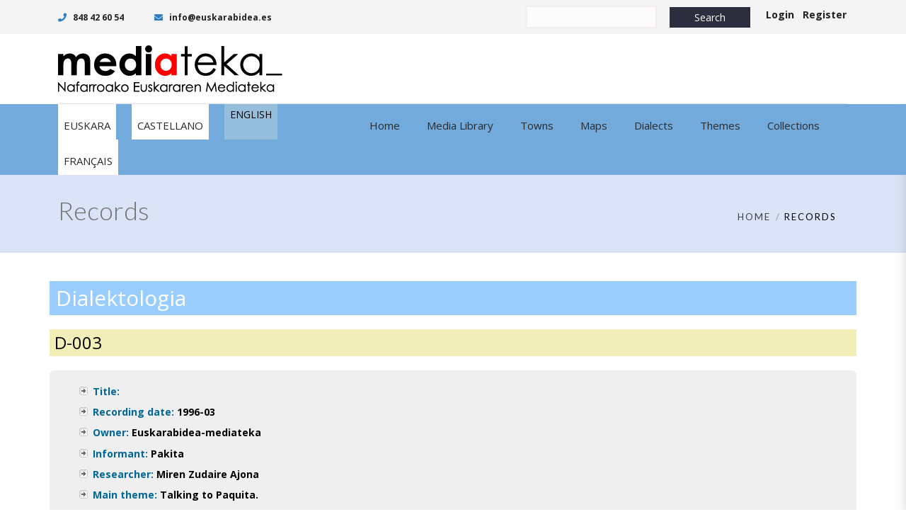

--- FILE ---
content_type: text/html; charset=utf-8
request_url: https://www.google.com/recaptcha/api2/anchor?ar=1&k=6LcdE8AUAAAAAPBRrsbCLh8mHfKsjEgC4w8ZhXEC&co=aHR0cHM6Ly93d3cubWVkaWF0ZWthLmV1czo0NDM.&hl=en&v=PoyoqOPhxBO7pBk68S4YbpHZ&size=invisible&anchor-ms=20000&execute-ms=30000&cb=bf9mz07re69
body_size: 48873
content:
<!DOCTYPE HTML><html dir="ltr" lang="en"><head><meta http-equiv="Content-Type" content="text/html; charset=UTF-8">
<meta http-equiv="X-UA-Compatible" content="IE=edge">
<title>reCAPTCHA</title>
<style type="text/css">
/* cyrillic-ext */
@font-face {
  font-family: 'Roboto';
  font-style: normal;
  font-weight: 400;
  font-stretch: 100%;
  src: url(//fonts.gstatic.com/s/roboto/v48/KFO7CnqEu92Fr1ME7kSn66aGLdTylUAMa3GUBHMdazTgWw.woff2) format('woff2');
  unicode-range: U+0460-052F, U+1C80-1C8A, U+20B4, U+2DE0-2DFF, U+A640-A69F, U+FE2E-FE2F;
}
/* cyrillic */
@font-face {
  font-family: 'Roboto';
  font-style: normal;
  font-weight: 400;
  font-stretch: 100%;
  src: url(//fonts.gstatic.com/s/roboto/v48/KFO7CnqEu92Fr1ME7kSn66aGLdTylUAMa3iUBHMdazTgWw.woff2) format('woff2');
  unicode-range: U+0301, U+0400-045F, U+0490-0491, U+04B0-04B1, U+2116;
}
/* greek-ext */
@font-face {
  font-family: 'Roboto';
  font-style: normal;
  font-weight: 400;
  font-stretch: 100%;
  src: url(//fonts.gstatic.com/s/roboto/v48/KFO7CnqEu92Fr1ME7kSn66aGLdTylUAMa3CUBHMdazTgWw.woff2) format('woff2');
  unicode-range: U+1F00-1FFF;
}
/* greek */
@font-face {
  font-family: 'Roboto';
  font-style: normal;
  font-weight: 400;
  font-stretch: 100%;
  src: url(//fonts.gstatic.com/s/roboto/v48/KFO7CnqEu92Fr1ME7kSn66aGLdTylUAMa3-UBHMdazTgWw.woff2) format('woff2');
  unicode-range: U+0370-0377, U+037A-037F, U+0384-038A, U+038C, U+038E-03A1, U+03A3-03FF;
}
/* math */
@font-face {
  font-family: 'Roboto';
  font-style: normal;
  font-weight: 400;
  font-stretch: 100%;
  src: url(//fonts.gstatic.com/s/roboto/v48/KFO7CnqEu92Fr1ME7kSn66aGLdTylUAMawCUBHMdazTgWw.woff2) format('woff2');
  unicode-range: U+0302-0303, U+0305, U+0307-0308, U+0310, U+0312, U+0315, U+031A, U+0326-0327, U+032C, U+032F-0330, U+0332-0333, U+0338, U+033A, U+0346, U+034D, U+0391-03A1, U+03A3-03A9, U+03B1-03C9, U+03D1, U+03D5-03D6, U+03F0-03F1, U+03F4-03F5, U+2016-2017, U+2034-2038, U+203C, U+2040, U+2043, U+2047, U+2050, U+2057, U+205F, U+2070-2071, U+2074-208E, U+2090-209C, U+20D0-20DC, U+20E1, U+20E5-20EF, U+2100-2112, U+2114-2115, U+2117-2121, U+2123-214F, U+2190, U+2192, U+2194-21AE, U+21B0-21E5, U+21F1-21F2, U+21F4-2211, U+2213-2214, U+2216-22FF, U+2308-230B, U+2310, U+2319, U+231C-2321, U+2336-237A, U+237C, U+2395, U+239B-23B7, U+23D0, U+23DC-23E1, U+2474-2475, U+25AF, U+25B3, U+25B7, U+25BD, U+25C1, U+25CA, U+25CC, U+25FB, U+266D-266F, U+27C0-27FF, U+2900-2AFF, U+2B0E-2B11, U+2B30-2B4C, U+2BFE, U+3030, U+FF5B, U+FF5D, U+1D400-1D7FF, U+1EE00-1EEFF;
}
/* symbols */
@font-face {
  font-family: 'Roboto';
  font-style: normal;
  font-weight: 400;
  font-stretch: 100%;
  src: url(//fonts.gstatic.com/s/roboto/v48/KFO7CnqEu92Fr1ME7kSn66aGLdTylUAMaxKUBHMdazTgWw.woff2) format('woff2');
  unicode-range: U+0001-000C, U+000E-001F, U+007F-009F, U+20DD-20E0, U+20E2-20E4, U+2150-218F, U+2190, U+2192, U+2194-2199, U+21AF, U+21E6-21F0, U+21F3, U+2218-2219, U+2299, U+22C4-22C6, U+2300-243F, U+2440-244A, U+2460-24FF, U+25A0-27BF, U+2800-28FF, U+2921-2922, U+2981, U+29BF, U+29EB, U+2B00-2BFF, U+4DC0-4DFF, U+FFF9-FFFB, U+10140-1018E, U+10190-1019C, U+101A0, U+101D0-101FD, U+102E0-102FB, U+10E60-10E7E, U+1D2C0-1D2D3, U+1D2E0-1D37F, U+1F000-1F0FF, U+1F100-1F1AD, U+1F1E6-1F1FF, U+1F30D-1F30F, U+1F315, U+1F31C, U+1F31E, U+1F320-1F32C, U+1F336, U+1F378, U+1F37D, U+1F382, U+1F393-1F39F, U+1F3A7-1F3A8, U+1F3AC-1F3AF, U+1F3C2, U+1F3C4-1F3C6, U+1F3CA-1F3CE, U+1F3D4-1F3E0, U+1F3ED, U+1F3F1-1F3F3, U+1F3F5-1F3F7, U+1F408, U+1F415, U+1F41F, U+1F426, U+1F43F, U+1F441-1F442, U+1F444, U+1F446-1F449, U+1F44C-1F44E, U+1F453, U+1F46A, U+1F47D, U+1F4A3, U+1F4B0, U+1F4B3, U+1F4B9, U+1F4BB, U+1F4BF, U+1F4C8-1F4CB, U+1F4D6, U+1F4DA, U+1F4DF, U+1F4E3-1F4E6, U+1F4EA-1F4ED, U+1F4F7, U+1F4F9-1F4FB, U+1F4FD-1F4FE, U+1F503, U+1F507-1F50B, U+1F50D, U+1F512-1F513, U+1F53E-1F54A, U+1F54F-1F5FA, U+1F610, U+1F650-1F67F, U+1F687, U+1F68D, U+1F691, U+1F694, U+1F698, U+1F6AD, U+1F6B2, U+1F6B9-1F6BA, U+1F6BC, U+1F6C6-1F6CF, U+1F6D3-1F6D7, U+1F6E0-1F6EA, U+1F6F0-1F6F3, U+1F6F7-1F6FC, U+1F700-1F7FF, U+1F800-1F80B, U+1F810-1F847, U+1F850-1F859, U+1F860-1F887, U+1F890-1F8AD, U+1F8B0-1F8BB, U+1F8C0-1F8C1, U+1F900-1F90B, U+1F93B, U+1F946, U+1F984, U+1F996, U+1F9E9, U+1FA00-1FA6F, U+1FA70-1FA7C, U+1FA80-1FA89, U+1FA8F-1FAC6, U+1FACE-1FADC, U+1FADF-1FAE9, U+1FAF0-1FAF8, U+1FB00-1FBFF;
}
/* vietnamese */
@font-face {
  font-family: 'Roboto';
  font-style: normal;
  font-weight: 400;
  font-stretch: 100%;
  src: url(//fonts.gstatic.com/s/roboto/v48/KFO7CnqEu92Fr1ME7kSn66aGLdTylUAMa3OUBHMdazTgWw.woff2) format('woff2');
  unicode-range: U+0102-0103, U+0110-0111, U+0128-0129, U+0168-0169, U+01A0-01A1, U+01AF-01B0, U+0300-0301, U+0303-0304, U+0308-0309, U+0323, U+0329, U+1EA0-1EF9, U+20AB;
}
/* latin-ext */
@font-face {
  font-family: 'Roboto';
  font-style: normal;
  font-weight: 400;
  font-stretch: 100%;
  src: url(//fonts.gstatic.com/s/roboto/v48/KFO7CnqEu92Fr1ME7kSn66aGLdTylUAMa3KUBHMdazTgWw.woff2) format('woff2');
  unicode-range: U+0100-02BA, U+02BD-02C5, U+02C7-02CC, U+02CE-02D7, U+02DD-02FF, U+0304, U+0308, U+0329, U+1D00-1DBF, U+1E00-1E9F, U+1EF2-1EFF, U+2020, U+20A0-20AB, U+20AD-20C0, U+2113, U+2C60-2C7F, U+A720-A7FF;
}
/* latin */
@font-face {
  font-family: 'Roboto';
  font-style: normal;
  font-weight: 400;
  font-stretch: 100%;
  src: url(//fonts.gstatic.com/s/roboto/v48/KFO7CnqEu92Fr1ME7kSn66aGLdTylUAMa3yUBHMdazQ.woff2) format('woff2');
  unicode-range: U+0000-00FF, U+0131, U+0152-0153, U+02BB-02BC, U+02C6, U+02DA, U+02DC, U+0304, U+0308, U+0329, U+2000-206F, U+20AC, U+2122, U+2191, U+2193, U+2212, U+2215, U+FEFF, U+FFFD;
}
/* cyrillic-ext */
@font-face {
  font-family: 'Roboto';
  font-style: normal;
  font-weight: 500;
  font-stretch: 100%;
  src: url(//fonts.gstatic.com/s/roboto/v48/KFO7CnqEu92Fr1ME7kSn66aGLdTylUAMa3GUBHMdazTgWw.woff2) format('woff2');
  unicode-range: U+0460-052F, U+1C80-1C8A, U+20B4, U+2DE0-2DFF, U+A640-A69F, U+FE2E-FE2F;
}
/* cyrillic */
@font-face {
  font-family: 'Roboto';
  font-style: normal;
  font-weight: 500;
  font-stretch: 100%;
  src: url(//fonts.gstatic.com/s/roboto/v48/KFO7CnqEu92Fr1ME7kSn66aGLdTylUAMa3iUBHMdazTgWw.woff2) format('woff2');
  unicode-range: U+0301, U+0400-045F, U+0490-0491, U+04B0-04B1, U+2116;
}
/* greek-ext */
@font-face {
  font-family: 'Roboto';
  font-style: normal;
  font-weight: 500;
  font-stretch: 100%;
  src: url(//fonts.gstatic.com/s/roboto/v48/KFO7CnqEu92Fr1ME7kSn66aGLdTylUAMa3CUBHMdazTgWw.woff2) format('woff2');
  unicode-range: U+1F00-1FFF;
}
/* greek */
@font-face {
  font-family: 'Roboto';
  font-style: normal;
  font-weight: 500;
  font-stretch: 100%;
  src: url(//fonts.gstatic.com/s/roboto/v48/KFO7CnqEu92Fr1ME7kSn66aGLdTylUAMa3-UBHMdazTgWw.woff2) format('woff2');
  unicode-range: U+0370-0377, U+037A-037F, U+0384-038A, U+038C, U+038E-03A1, U+03A3-03FF;
}
/* math */
@font-face {
  font-family: 'Roboto';
  font-style: normal;
  font-weight: 500;
  font-stretch: 100%;
  src: url(//fonts.gstatic.com/s/roboto/v48/KFO7CnqEu92Fr1ME7kSn66aGLdTylUAMawCUBHMdazTgWw.woff2) format('woff2');
  unicode-range: U+0302-0303, U+0305, U+0307-0308, U+0310, U+0312, U+0315, U+031A, U+0326-0327, U+032C, U+032F-0330, U+0332-0333, U+0338, U+033A, U+0346, U+034D, U+0391-03A1, U+03A3-03A9, U+03B1-03C9, U+03D1, U+03D5-03D6, U+03F0-03F1, U+03F4-03F5, U+2016-2017, U+2034-2038, U+203C, U+2040, U+2043, U+2047, U+2050, U+2057, U+205F, U+2070-2071, U+2074-208E, U+2090-209C, U+20D0-20DC, U+20E1, U+20E5-20EF, U+2100-2112, U+2114-2115, U+2117-2121, U+2123-214F, U+2190, U+2192, U+2194-21AE, U+21B0-21E5, U+21F1-21F2, U+21F4-2211, U+2213-2214, U+2216-22FF, U+2308-230B, U+2310, U+2319, U+231C-2321, U+2336-237A, U+237C, U+2395, U+239B-23B7, U+23D0, U+23DC-23E1, U+2474-2475, U+25AF, U+25B3, U+25B7, U+25BD, U+25C1, U+25CA, U+25CC, U+25FB, U+266D-266F, U+27C0-27FF, U+2900-2AFF, U+2B0E-2B11, U+2B30-2B4C, U+2BFE, U+3030, U+FF5B, U+FF5D, U+1D400-1D7FF, U+1EE00-1EEFF;
}
/* symbols */
@font-face {
  font-family: 'Roboto';
  font-style: normal;
  font-weight: 500;
  font-stretch: 100%;
  src: url(//fonts.gstatic.com/s/roboto/v48/KFO7CnqEu92Fr1ME7kSn66aGLdTylUAMaxKUBHMdazTgWw.woff2) format('woff2');
  unicode-range: U+0001-000C, U+000E-001F, U+007F-009F, U+20DD-20E0, U+20E2-20E4, U+2150-218F, U+2190, U+2192, U+2194-2199, U+21AF, U+21E6-21F0, U+21F3, U+2218-2219, U+2299, U+22C4-22C6, U+2300-243F, U+2440-244A, U+2460-24FF, U+25A0-27BF, U+2800-28FF, U+2921-2922, U+2981, U+29BF, U+29EB, U+2B00-2BFF, U+4DC0-4DFF, U+FFF9-FFFB, U+10140-1018E, U+10190-1019C, U+101A0, U+101D0-101FD, U+102E0-102FB, U+10E60-10E7E, U+1D2C0-1D2D3, U+1D2E0-1D37F, U+1F000-1F0FF, U+1F100-1F1AD, U+1F1E6-1F1FF, U+1F30D-1F30F, U+1F315, U+1F31C, U+1F31E, U+1F320-1F32C, U+1F336, U+1F378, U+1F37D, U+1F382, U+1F393-1F39F, U+1F3A7-1F3A8, U+1F3AC-1F3AF, U+1F3C2, U+1F3C4-1F3C6, U+1F3CA-1F3CE, U+1F3D4-1F3E0, U+1F3ED, U+1F3F1-1F3F3, U+1F3F5-1F3F7, U+1F408, U+1F415, U+1F41F, U+1F426, U+1F43F, U+1F441-1F442, U+1F444, U+1F446-1F449, U+1F44C-1F44E, U+1F453, U+1F46A, U+1F47D, U+1F4A3, U+1F4B0, U+1F4B3, U+1F4B9, U+1F4BB, U+1F4BF, U+1F4C8-1F4CB, U+1F4D6, U+1F4DA, U+1F4DF, U+1F4E3-1F4E6, U+1F4EA-1F4ED, U+1F4F7, U+1F4F9-1F4FB, U+1F4FD-1F4FE, U+1F503, U+1F507-1F50B, U+1F50D, U+1F512-1F513, U+1F53E-1F54A, U+1F54F-1F5FA, U+1F610, U+1F650-1F67F, U+1F687, U+1F68D, U+1F691, U+1F694, U+1F698, U+1F6AD, U+1F6B2, U+1F6B9-1F6BA, U+1F6BC, U+1F6C6-1F6CF, U+1F6D3-1F6D7, U+1F6E0-1F6EA, U+1F6F0-1F6F3, U+1F6F7-1F6FC, U+1F700-1F7FF, U+1F800-1F80B, U+1F810-1F847, U+1F850-1F859, U+1F860-1F887, U+1F890-1F8AD, U+1F8B0-1F8BB, U+1F8C0-1F8C1, U+1F900-1F90B, U+1F93B, U+1F946, U+1F984, U+1F996, U+1F9E9, U+1FA00-1FA6F, U+1FA70-1FA7C, U+1FA80-1FA89, U+1FA8F-1FAC6, U+1FACE-1FADC, U+1FADF-1FAE9, U+1FAF0-1FAF8, U+1FB00-1FBFF;
}
/* vietnamese */
@font-face {
  font-family: 'Roboto';
  font-style: normal;
  font-weight: 500;
  font-stretch: 100%;
  src: url(//fonts.gstatic.com/s/roboto/v48/KFO7CnqEu92Fr1ME7kSn66aGLdTylUAMa3OUBHMdazTgWw.woff2) format('woff2');
  unicode-range: U+0102-0103, U+0110-0111, U+0128-0129, U+0168-0169, U+01A0-01A1, U+01AF-01B0, U+0300-0301, U+0303-0304, U+0308-0309, U+0323, U+0329, U+1EA0-1EF9, U+20AB;
}
/* latin-ext */
@font-face {
  font-family: 'Roboto';
  font-style: normal;
  font-weight: 500;
  font-stretch: 100%;
  src: url(//fonts.gstatic.com/s/roboto/v48/KFO7CnqEu92Fr1ME7kSn66aGLdTylUAMa3KUBHMdazTgWw.woff2) format('woff2');
  unicode-range: U+0100-02BA, U+02BD-02C5, U+02C7-02CC, U+02CE-02D7, U+02DD-02FF, U+0304, U+0308, U+0329, U+1D00-1DBF, U+1E00-1E9F, U+1EF2-1EFF, U+2020, U+20A0-20AB, U+20AD-20C0, U+2113, U+2C60-2C7F, U+A720-A7FF;
}
/* latin */
@font-face {
  font-family: 'Roboto';
  font-style: normal;
  font-weight: 500;
  font-stretch: 100%;
  src: url(//fonts.gstatic.com/s/roboto/v48/KFO7CnqEu92Fr1ME7kSn66aGLdTylUAMa3yUBHMdazQ.woff2) format('woff2');
  unicode-range: U+0000-00FF, U+0131, U+0152-0153, U+02BB-02BC, U+02C6, U+02DA, U+02DC, U+0304, U+0308, U+0329, U+2000-206F, U+20AC, U+2122, U+2191, U+2193, U+2212, U+2215, U+FEFF, U+FFFD;
}
/* cyrillic-ext */
@font-face {
  font-family: 'Roboto';
  font-style: normal;
  font-weight: 900;
  font-stretch: 100%;
  src: url(//fonts.gstatic.com/s/roboto/v48/KFO7CnqEu92Fr1ME7kSn66aGLdTylUAMa3GUBHMdazTgWw.woff2) format('woff2');
  unicode-range: U+0460-052F, U+1C80-1C8A, U+20B4, U+2DE0-2DFF, U+A640-A69F, U+FE2E-FE2F;
}
/* cyrillic */
@font-face {
  font-family: 'Roboto';
  font-style: normal;
  font-weight: 900;
  font-stretch: 100%;
  src: url(//fonts.gstatic.com/s/roboto/v48/KFO7CnqEu92Fr1ME7kSn66aGLdTylUAMa3iUBHMdazTgWw.woff2) format('woff2');
  unicode-range: U+0301, U+0400-045F, U+0490-0491, U+04B0-04B1, U+2116;
}
/* greek-ext */
@font-face {
  font-family: 'Roboto';
  font-style: normal;
  font-weight: 900;
  font-stretch: 100%;
  src: url(//fonts.gstatic.com/s/roboto/v48/KFO7CnqEu92Fr1ME7kSn66aGLdTylUAMa3CUBHMdazTgWw.woff2) format('woff2');
  unicode-range: U+1F00-1FFF;
}
/* greek */
@font-face {
  font-family: 'Roboto';
  font-style: normal;
  font-weight: 900;
  font-stretch: 100%;
  src: url(//fonts.gstatic.com/s/roboto/v48/KFO7CnqEu92Fr1ME7kSn66aGLdTylUAMa3-UBHMdazTgWw.woff2) format('woff2');
  unicode-range: U+0370-0377, U+037A-037F, U+0384-038A, U+038C, U+038E-03A1, U+03A3-03FF;
}
/* math */
@font-face {
  font-family: 'Roboto';
  font-style: normal;
  font-weight: 900;
  font-stretch: 100%;
  src: url(//fonts.gstatic.com/s/roboto/v48/KFO7CnqEu92Fr1ME7kSn66aGLdTylUAMawCUBHMdazTgWw.woff2) format('woff2');
  unicode-range: U+0302-0303, U+0305, U+0307-0308, U+0310, U+0312, U+0315, U+031A, U+0326-0327, U+032C, U+032F-0330, U+0332-0333, U+0338, U+033A, U+0346, U+034D, U+0391-03A1, U+03A3-03A9, U+03B1-03C9, U+03D1, U+03D5-03D6, U+03F0-03F1, U+03F4-03F5, U+2016-2017, U+2034-2038, U+203C, U+2040, U+2043, U+2047, U+2050, U+2057, U+205F, U+2070-2071, U+2074-208E, U+2090-209C, U+20D0-20DC, U+20E1, U+20E5-20EF, U+2100-2112, U+2114-2115, U+2117-2121, U+2123-214F, U+2190, U+2192, U+2194-21AE, U+21B0-21E5, U+21F1-21F2, U+21F4-2211, U+2213-2214, U+2216-22FF, U+2308-230B, U+2310, U+2319, U+231C-2321, U+2336-237A, U+237C, U+2395, U+239B-23B7, U+23D0, U+23DC-23E1, U+2474-2475, U+25AF, U+25B3, U+25B7, U+25BD, U+25C1, U+25CA, U+25CC, U+25FB, U+266D-266F, U+27C0-27FF, U+2900-2AFF, U+2B0E-2B11, U+2B30-2B4C, U+2BFE, U+3030, U+FF5B, U+FF5D, U+1D400-1D7FF, U+1EE00-1EEFF;
}
/* symbols */
@font-face {
  font-family: 'Roboto';
  font-style: normal;
  font-weight: 900;
  font-stretch: 100%;
  src: url(//fonts.gstatic.com/s/roboto/v48/KFO7CnqEu92Fr1ME7kSn66aGLdTylUAMaxKUBHMdazTgWw.woff2) format('woff2');
  unicode-range: U+0001-000C, U+000E-001F, U+007F-009F, U+20DD-20E0, U+20E2-20E4, U+2150-218F, U+2190, U+2192, U+2194-2199, U+21AF, U+21E6-21F0, U+21F3, U+2218-2219, U+2299, U+22C4-22C6, U+2300-243F, U+2440-244A, U+2460-24FF, U+25A0-27BF, U+2800-28FF, U+2921-2922, U+2981, U+29BF, U+29EB, U+2B00-2BFF, U+4DC0-4DFF, U+FFF9-FFFB, U+10140-1018E, U+10190-1019C, U+101A0, U+101D0-101FD, U+102E0-102FB, U+10E60-10E7E, U+1D2C0-1D2D3, U+1D2E0-1D37F, U+1F000-1F0FF, U+1F100-1F1AD, U+1F1E6-1F1FF, U+1F30D-1F30F, U+1F315, U+1F31C, U+1F31E, U+1F320-1F32C, U+1F336, U+1F378, U+1F37D, U+1F382, U+1F393-1F39F, U+1F3A7-1F3A8, U+1F3AC-1F3AF, U+1F3C2, U+1F3C4-1F3C6, U+1F3CA-1F3CE, U+1F3D4-1F3E0, U+1F3ED, U+1F3F1-1F3F3, U+1F3F5-1F3F7, U+1F408, U+1F415, U+1F41F, U+1F426, U+1F43F, U+1F441-1F442, U+1F444, U+1F446-1F449, U+1F44C-1F44E, U+1F453, U+1F46A, U+1F47D, U+1F4A3, U+1F4B0, U+1F4B3, U+1F4B9, U+1F4BB, U+1F4BF, U+1F4C8-1F4CB, U+1F4D6, U+1F4DA, U+1F4DF, U+1F4E3-1F4E6, U+1F4EA-1F4ED, U+1F4F7, U+1F4F9-1F4FB, U+1F4FD-1F4FE, U+1F503, U+1F507-1F50B, U+1F50D, U+1F512-1F513, U+1F53E-1F54A, U+1F54F-1F5FA, U+1F610, U+1F650-1F67F, U+1F687, U+1F68D, U+1F691, U+1F694, U+1F698, U+1F6AD, U+1F6B2, U+1F6B9-1F6BA, U+1F6BC, U+1F6C6-1F6CF, U+1F6D3-1F6D7, U+1F6E0-1F6EA, U+1F6F0-1F6F3, U+1F6F7-1F6FC, U+1F700-1F7FF, U+1F800-1F80B, U+1F810-1F847, U+1F850-1F859, U+1F860-1F887, U+1F890-1F8AD, U+1F8B0-1F8BB, U+1F8C0-1F8C1, U+1F900-1F90B, U+1F93B, U+1F946, U+1F984, U+1F996, U+1F9E9, U+1FA00-1FA6F, U+1FA70-1FA7C, U+1FA80-1FA89, U+1FA8F-1FAC6, U+1FACE-1FADC, U+1FADF-1FAE9, U+1FAF0-1FAF8, U+1FB00-1FBFF;
}
/* vietnamese */
@font-face {
  font-family: 'Roboto';
  font-style: normal;
  font-weight: 900;
  font-stretch: 100%;
  src: url(//fonts.gstatic.com/s/roboto/v48/KFO7CnqEu92Fr1ME7kSn66aGLdTylUAMa3OUBHMdazTgWw.woff2) format('woff2');
  unicode-range: U+0102-0103, U+0110-0111, U+0128-0129, U+0168-0169, U+01A0-01A1, U+01AF-01B0, U+0300-0301, U+0303-0304, U+0308-0309, U+0323, U+0329, U+1EA0-1EF9, U+20AB;
}
/* latin-ext */
@font-face {
  font-family: 'Roboto';
  font-style: normal;
  font-weight: 900;
  font-stretch: 100%;
  src: url(//fonts.gstatic.com/s/roboto/v48/KFO7CnqEu92Fr1ME7kSn66aGLdTylUAMa3KUBHMdazTgWw.woff2) format('woff2');
  unicode-range: U+0100-02BA, U+02BD-02C5, U+02C7-02CC, U+02CE-02D7, U+02DD-02FF, U+0304, U+0308, U+0329, U+1D00-1DBF, U+1E00-1E9F, U+1EF2-1EFF, U+2020, U+20A0-20AB, U+20AD-20C0, U+2113, U+2C60-2C7F, U+A720-A7FF;
}
/* latin */
@font-face {
  font-family: 'Roboto';
  font-style: normal;
  font-weight: 900;
  font-stretch: 100%;
  src: url(//fonts.gstatic.com/s/roboto/v48/KFO7CnqEu92Fr1ME7kSn66aGLdTylUAMa3yUBHMdazQ.woff2) format('woff2');
  unicode-range: U+0000-00FF, U+0131, U+0152-0153, U+02BB-02BC, U+02C6, U+02DA, U+02DC, U+0304, U+0308, U+0329, U+2000-206F, U+20AC, U+2122, U+2191, U+2193, U+2212, U+2215, U+FEFF, U+FFFD;
}

</style>
<link rel="stylesheet" type="text/css" href="https://www.gstatic.com/recaptcha/releases/PoyoqOPhxBO7pBk68S4YbpHZ/styles__ltr.css">
<script nonce="5RYUjlyJnxNqJg8ZStxQHg" type="text/javascript">window['__recaptcha_api'] = 'https://www.google.com/recaptcha/api2/';</script>
<script type="text/javascript" src="https://www.gstatic.com/recaptcha/releases/PoyoqOPhxBO7pBk68S4YbpHZ/recaptcha__en.js" nonce="5RYUjlyJnxNqJg8ZStxQHg">
      
    </script></head>
<body><div id="rc-anchor-alert" class="rc-anchor-alert"></div>
<input type="hidden" id="recaptcha-token" value="[base64]">
<script type="text/javascript" nonce="5RYUjlyJnxNqJg8ZStxQHg">
      recaptcha.anchor.Main.init("[\x22ainput\x22,[\x22bgdata\x22,\x22\x22,\[base64]/[base64]/[base64]/KE4oMTI0LHYsdi5HKSxMWihsLHYpKTpOKDEyNCx2LGwpLFYpLHYpLFQpKSxGKDE3MSx2KX0scjc9ZnVuY3Rpb24obCl7cmV0dXJuIGx9LEM9ZnVuY3Rpb24obCxWLHYpe04odixsLFYpLFZbYWtdPTI3OTZ9LG49ZnVuY3Rpb24obCxWKXtWLlg9KChWLlg/[base64]/[base64]/[base64]/[base64]/[base64]/[base64]/[base64]/[base64]/[base64]/[base64]/[base64]\\u003d\x22,\[base64]\\u003d\x22,\x22fMKoBsOnfEoKwpQWw6JMC0rChWnCjWvCm8O5w5Q3csOuWWguwpEUDsOJAAA5w4bCmcKOw6/[base64]/woR2w4JBMTMuw6/DkcKUUjPDmzguwq/[base64]/DjsKedcK+w54uw5vDklTDg1ckw6bCvHDCi8OuOFI8CBJKUnzDk3FbworDl2XDiMOaw6rDpCjDsMOmasKuwpDCmcOFHsOsNTPDiDoydcOlUlzDp8OOZ8KcH8KIw7vCnMKZwqkewoTCrEfCsix5R19cfXjDn1nDrcOqc8OQw6/[base64]/DrmgJw4TCgMOXw5wpwp3DqsOEfloNw6dEwqVfTcKPOnTCrEPDqsKxQ3tSEW/DpsKncBHCimsTw6QNw7oVFg8vMGnCusK5cF7CmcKlR8KGQcOlwqZcTcKeX2Mnw5HDoX3DgBwOw5orVQh2w7VzwojDnEHDiT8zIFV7w53Dn8KTw6EBwokmP8KHwq0/wpzCqsOSw6vDlhzDtsOYw6bChGYSOgDCs8OCw7d/YsOrw6x6w5fCoSRWw5FNQ11hKMOLwpd/wpDCt8KVw75+f8KzJ8OLecKZPGxPw7Ajw5/CnMO6w6XCsU7CgVJ4aG0Mw5rCnRAXw79bAsKvwrB+dcO8KRd9ZkAlWMKEwrrChAULOMKZwrdHWsOeIsK0wpDDk3cWw4/CvsKQwo1ww50jW8OXwpzCpwrCncKZwpvDvsOOUsK7ajfDiTjCgCPDhcKIwp/Cs8Oxw6VYwrs+w4nDj1DCtMOIwrjCm17DnsKyO04CwpkLw4pNbcKpwrYgVsKKw6TDqwDDjHfDsBw5w4NUwqrDvRrDpsK1b8OawpnCqsORw4A9DTfDsyZdwodZwr95w5lBw4xJC8KRABXCl8Oaw6/Co8KkVE1hwpVVahFew6fDjnPCrEgrZ8OVOVPDuk3DpsK8wqvDnRQnw5/Cp8Kmw58TP8KZwqfDqkvDqXjDuTRlwofDsmvDsl8pOsOPDMKrwqXDkAvDuxLCk8Krwpojwqh/IsKgw5kww40PXMKRwo5XBsOTVV5VTMObMMOifw5tw7A7wp3Ci8ONwpRrwq7ClDPDjQwWMCTClAnDqMKOw51Kwq3DqhTCgx8awrnCn8Ktw6DChzwOwpXDuyHDj8KFbsKDw5/[base64]/[base64]/ISIdwrrCo1QZaMKpATV4w4R+wq3CsxDCuGXCtGnDocOHwr8wwqpIwpXCssK4TMO0WGfDoMK+wohcw5tYw54Iw64Qw7V3woVAw4V+NHJjwrotFWZJRBPDtjksw5fDrcOjwr3CvcKfT8O/A8Oww6tEwrdidUjCjjgKK00PwpHCoC4lw6bDscKVw5grcQ1wwrzCkcKVZl/[base64]/DmD12Ah3CmXHClAwKw6HCtzvDrMKsw7jCtxcpYcKTeGMzcMOQZsOIwqLDpMOmw6YTw4vCj8Ote23DkmFUwqrDsVxBJ8KmwqFQwozCpwHCqH5jXhIVw4HDncOhw7dmwp0kw7/Dv8KaMQDDl8KWwrYRwpIvO8O/YyDCp8ORwoHChsOtwr/Dv2gEw5PDkjsVwpovcjfCjcOWegBsVgQ4E8O7ZsOXNlFUEsKbw5HDv2VQwrQ5H0/[base64]/DqmbCkMKVwq/CjnfCllbDliVCwrDDqMO+woJNJ8Ksw5PDqCTDtMKNMBzDl8OtwpEKYRViPcKvYE1Bw7xNVMKhwr3CssKacsKNw5bDo8OKwrDCvh0zwoxTw4Zcw57CgsOJH2PCpF/Cu8KvdD0WwrRiwolyPcKacDEDwrHCmMOsw54WFSYtHcKqRcKDJsKEZWY2w79Gw5hSasKrSsOeBcOXV8O6w4FZw7/ClMKZw5PCqHg+G8ONw7IEw7DCg8KTw60/[base64]/DvsOewpBveMOqa8KEw4LDg8OLwpbCvycSOsKOJRQCHsKIw7UFOMOEfcKpw6TCmcKzYhZxbUjDo8OSesKZSloySlvChMOxGVJQAWcKwqFiw4oaK8OXwpxhw5/Dv3o7MT/DqcKjw4cyw6YfJCcJw7zDgcKyF8Kxej7CoMOXw7jCvMKuw6/DhsKQw7rDvzjDmMOIw4crw7PDlMKOVk3DtSNfL8KKwqzDn8OtwqU5w4ZicMO6w4xQAcObS8OkwpjDgm8uwoPDo8OyT8KXw5R3PwAkwrpzwqrDsMO9wrTDpiXCnsKqMynDksO3w5LDgUQ9wpVbw6hSfMKtw7E0wr3Crwo/ejdiwqDCgV3CniRbwrl1wq3CssKEE8KCw7AUw7RvbcOpw7NmwqEGw4PDvFfCt8Kow6ZcGgBOw4BPNRjDjHzDqFFXJC1nw75RN2lAwpEXEcOnbMKjwrXDqHXDkcKFwoPCmcK2w6RkVgPCmVlPwocgIMOUwq/[base64]/Cp8K8OH/CjsOBZxXDj8KQSwDCnsKaT1/ChDgWPsKtbMO9wrPCtMKhwqHCsk3DucKHwphiWcOdwqtUwrjCmFHCrC3Dn8K/OhLCsibClMO2JEzDjMOvw5TDukZHAMOXQg/DssK6R8OMcsKTw5IcwoR/wqbClcOiwrXCiMKIwp0twprCj8OswrLDqmnCp31DKh9kbxpWwptaCsOpwodbwqTDrWYfHUXCjlERw6ACwpl9w6zDhR3Cr0oyw7TCnE46wrjDvSrCj2tYw7Ruw6Qaw4sMZnXCv8K0QsO/w5zCkcOhwoFbwodnRDAYfxhqUFHCnhM8ecOKw5HCiSd8HS7DiXEQRsKOwrHDp8KFTcKXw6ZSw7B/[base64]/CsEjDscKHXxrDkQ5HYjbDliXDiMKSw7k3RBBfJcOfw7zClXxywqzCusO9w5c8wpNqw48WwpQMKMKhwpfCksOdw6EPNhYpe8OIa0DCo8K7CsO3w5sNw5JJw4FeWnIKwpnCqsOWw5XDtE8iw7hGwp5nw4kWwpLCmmzCiSbDnsKCRCXCksOuTS7CuMO3KjbCtMOiQm9/Rnx8wq7DtBMfwrkkw6l0w5Myw71KMSbCrH8GPcO7w6bChsOjS8KbdxrDkHEyw4kgwrvCjMOYckQZw7TDuMKqGU7DhsKIw4zCgmLClsKDwpsJasKxwpR3ICrDqMOHwrHDrBPCrQrDqMOOMVvCgsOvU2HDgMKmw4s/wobCtihdwrbDqV7DuBPDvMOQw77DuVUiw73DrsKdwqfDhXnCtsKAw4vDucO/QcK8PSkVOsOJYGVbF1gNwp1mw7zDig3ClmfDucOJGSbCvBTDlMOqIsKjwo7CmsO3w7AAw4vDvErCpkAASCM1w73DjFrDpMOEw5bCrsKkXcOcw50wFihCwoUoNl9KDGNnKcOzOE/DuMKXdD4IwqU7w67DrsKyeMKXahrCqTtMw60HcirCvWc7csOSwrTDpkXCv3VXWMO9UhhRwojCkGldw4JpacO2woHCkcK1O8O5w4zChXDDpWtCw4FDwpbDgMKqw6o5PsKewonCksKQw6Ibe8KgTMORdnrDujzDs8K1w6ZjY8OsH8KPw5EoLcK6w7PCi3wvw6/[base64]/ZBBBw5Qew6PCo8KZTC/DkMO1wpDCumh5MsKaUHY3Z8KLTjvClMKic8KAYMOsJlTCm3TCpcKwfksHRQhRwo4jcQtLw6zCggHCkznDjS/Cvhp3UMOgM24Dw6xRwo3DhcKSw5jDh8KVVQQIw7vDkBULw7MQdmB4VTnCmgfCj3DCqMOPwpIew5nDhcO/w5BDTRcrD8K7w4zCky7CqFDCvcOeGcKBwo/ClknCpMK/[base64]/Dj2tXLsKxwogyI8OcwrDChUoow7rCkcKkJgxlwpczU8OwCMKbwpNXM1XDuG5dNMONAgzCtcKgBsKFYgXDnnXDlcOfdxYBw6tdwqrCqB/CrBXCqjLCusKIwojCpMOFY8OtwqhqGcOqw5cbwqtubMOjCBfCuSsNwqfDkMK+w4PDv3/[base64]/Cg8Khwrh4DMKrw7LCpzAjGMKfwponTmZoSsOCwo1qLBNkwrUMwps9wo/CuMO0w4Nhw7Rtwo3CoyVOSMKKw7vCjMKTw5/DkBDChsKwN1N7w5I+N8KAw6hRLmbCrE3Cowo1wrjDuhXCp1zCl8KZQcOXwqZXwqvCjFfCnVrDpsKiex/Dp8OpeMKXw4DDhVBmJ23Dv8OMbVjCqHFiw7jDjcKlUmTDu8O2woIEwooMEMKgJsKPcW/DglDCqD0tw7V4YFHCiMONw5bCk8ODwqfChMOVw683wq5qwq7Cn8Kpw5vCr8KgwoQkw7nDhA/CnUZww4rCsMKDw4PDicO9wqfDpcK0FU/CucKoPW9RKsOuDcKPAS3ChsKEw6pNw7vCpMOOwrfDuilZVMKvRcKnw7bCg8KLNB3DujYDw5/DvcK5w7fDmMKyw5J+woEgwrvCg8OXwrXDvMKtPMKHeGXDn8KHB8KgQmXDosOjTVrCksKYT0jCrsOzPMOLa8OTwpo1w7UQwp9owrbDpDzCusOgfsKJw5jDtyfDgw4+JgfCmUARM1HDoTrCjGrCqTLDgMK/w7Bzw77CosOJwpkKw4Q8UjAfwpUoGsObQcOEF8Kjwoclw6szwqfChyLDqcKpTcKAw5HCtcOFwr9/[base64]/w5DCtcK6w7zDjBhpcylxRRspRcK+w6p9H2bDsMKaXsOaJSLDkBbCoynDlMO2w5LCuAHDjcK1woXDscO+HsOBEMOqFmvDtGsHZ8Olw5XDssKjw4LCm8KNwq8uwrpPw4bDo8KHasKswpvCtkjCrsKmeEjDk8OmwpwrOQ7CpMK/[base64]/ClsOHw4VjRjHCpcOdwp3CmikOVMKBw6skZ8OXw59HYMOXw4HDhiRiw4JjwqTDhyFhU8KUwrfDp8OoM8OKwpTDssKnLcOWwojDhHJYe1ZfWBbCp8Kow6J1BMKnP0ZNwrHDt0rDvE3CpX0/eMKAw4gcRsOsw5Ysw4XDkMOfD27DoMKkSkXCuWDCt8OeWcOEw7LDlmofwrTDnMOWw5vDs8OrwrfDm2RgR8OUfgtQw6DDrcKpwr7Dm8OiwpzDnsKlwrABw70XZ8Kcw7/CvB01RFAow5QyW8KGwoLDiMKnw59ow7nCm8OBdsOCwq7Cg8OdDVrCn8KewoMWw4Myw5R8RXYKwodrP1cCOMK7dl3DnUoSWX4Nw4/DrMOBc8K4ScO6w6Qaw6I9w6zCtcKYwrLCqsKSCxLDt0jDlQBWZTzClsO6wrkXGSwQw7HCokFTwoPCjcKyMsO+woUbwoFYwopXwolxwrTDg2/Cmm3DiFXDgijCs1FVAsOAFcKjX0bDiA3CgQQaDcK/wofCvMKMw5c7ZMK+BcOlw7/[base64]/DvcOowr7Cn3DCrSYqNwZ8wqIqM3wqwo/CpMKPwqkaw6l8w7TCicKDwqs6wpo8wovDpS7CngHCqMK9wrDCtR/Cl3/DncOVwq0Qwoxewrl3HcOEwp/[base64]/CnMOdUCvCsWvDnTfDnMOSwq9bwoDDnQAlw4h3wpJ/E8OGwrDCtwnDtcKlBMKAOhBzPsKzGSDCssOAHTtCNcK5CsK3w4Fkw43CkApON8O1wooyRwnDrsK/w7TDuMKmwpQhw6zCg2BmQsK7w71xfHjDnsKVX8KHwp/[base64]/[base64]/DnTgcw5DDrw/DhMK9b07CqFrCmE/DkRobEMKZIQjDqTZ9wpxwwp53w5bCtUYpw59Gwq/DlcKcw498wo3DssKxPTd1F8O4bMKYRcKSwoHDgk3CoRTDgjhMwp/[base64]/[base64]/[base64]/w7peIsO9a25yUsKowr5fQsOtwrnDkcOOKEXCt8Kgw4/CnS7DiMKZw7fDuMK4woVpwrJXYn1gw7zCjzBDScKew63CocKwWsOFw4vDj8KzwpJLTldjJsKlPMKDwqYcI8OOFsOiIMONw6XCrHTCvXTDgcKywrrCi8KAwqdcX8O3wpPDoFoDB2nCjiY/[base64]/DrcOUwoMhJMKPwozClcKVJUzDlsK9SDkUw59EEBDCuMOYMMOVw7zDlsKfw6LDpwYpwp/CvcKlwrE4w6bCpmfCuMOGwovCiMK4wqcWExrCm3VUWsOhXcO0WMK0OMOSYsOEw54EKCbDoMKgXMOoWhNFJsK9w4NEw4jCj8K+w6A+w73CosOtwqHCi0V2TGV6ShQWIzDDn8O7w6LCn8OKdARYBjfCpMK4GjdLwqR5GUdowqd6Wz1QC8ODw4PCtA4/WMOJacO9V8Kpw4x9w4PDnxFCw6nDg8OURcKsMMKVIsOZwpIgWRjCo2DDhMKbd8OOHSfDhFQ2CHp5w5AMw4LDlsKlw4dLXMO4wppWw7HCvgpgwqfDtHPDucO5XSV6wr08KUhLw77Co2/Di8ORK8KMehUFQsOBwqPCsQzCuMKEecKnwrnDpWTDoVgAcsKfJirCq8KTwokMwoLDjWzDrn9hw6BlVg7Di8OMJsOcwoTDtC9eHw5adcOnYMOvd0zCgMKeLsOWwpdrB8OawptzScOSwoYxChTDgcOGw7nDsMOqw5AgDiBSwpjCm3USBiHCsTN/w4huwqbDjylJwocXQj9kw4NhwqfDgcKVw7XDuANOwrgdEcKxw5skIcKiwrjChcKRZ8K5w5sSWEASw73DtsO1bBfDr8Kzw5x8wrfDhUESw79jV8KPwpTCqMK7JcKQOTHCvwk8dEDClcO9LG/Dh1DDncK/wpnDqMOtw5IZTxzDi1PDo1gjwqk7asKlBMOVDlDDvcOhwokuwpI/b3XClRbCgcO9REpgDxwPEn/CosOZwoALw5zCgsKDwqIVWCxyEhomJsOaVcKew5B5asK6wrkXwq1rwr3DhwTDvEXCp8KIfE4Tw6/ClC9Ww77DnsKww5IKw5xQF8K3wro2CMKHwrxAw5rDk8O/RcKRw5bDrcOHSsKCK8KuZsOtcwvCpwjDvhgew73CnhV9EWPCjcKRK8OFw6dOwpw5cMOKwo/DucOlZy7CgQtfw6jDlRnCgFwIwoRxw7zCmX9xazwUw7TDtWIWwrPDtMKkw4YMwp8Xw6zDgsKvcgAvE0zDq1pWVMO3CsO7S37ClsOxZHohw57CmsO/w4zCkl/DucODUw8SwoQMwobDuU3Cr8OPwoLCncOgwqHDsMKSw6xqL8KeX2FHw4EzaFZXwoo0wpzCrsOgw4dNFcOracO/XcOFFWvChBTDihk6wpXChsOHYVQbB0jCnjFhLBzCm8K8SzTDqGPChyrCmi85wp1QfirChsOKXMK6w5rCuMKFwoPClWkDBMKtAxHDhMKkw5PCsxzCgR7CpMOXScOgGsKow5Rawo3Ctj4kOlt5w6tLwq5qLE9SekRXw7wPw618w5bDmkYkLlzCocKJw4p/w5cnw6LCvMKswp/DoMKUbcOBaFhUw6lQwr0nw6Qzw59DwqvDhiPCoH3ChMOcw6RLHWBYwp/Dv8KQc8OBW1s1wpM8JVMYfcKcaUIWGMO2OMOdwpPDssKvfHHCrsKIQAwdcHlMw7rCpzfDlFzDklw6NsKxWSjCmxpoRMK6OMKZGsK6wqXDqsOAJ35ewrnCl8OGw7ITbU9TWnTCpxdPw4XCr8KedUfCjkJhGU7Du0rDi8KiPx5kDnbDll02w7NZwqTCgMOawr/DgVbDm8OJJsOVw7LCuyABwoDDtUfDjQ5lSXHDnVV0w6lFQ8OEw6chwolkw614wodkw7hWTcKlw4REw4XDmjUWORPCuMODbcODJcOEw64ZAsO0ZwrCkFouw6nDij/Dq2BNw7Y3w6kpHwMRLwPDg3DDrsKMHMONUQjDn8KEw6VWGiR4wqfCp8OLeQ7Dlj9Uw67DiMKgwrnCp8KdfsKHVmt4ewh1w5YswrNjwopVwo7CszjDvlbDvjhFw4/DkQ4tw4R0a2NTw6fCthzDncKzNh0NDHPDiVbCl8KkAlXChsO0w5FJNUICwrIGTsKFE8Kvwqhnw6gjTMKzRMKswqxzw6LCjHLCgsKGwqgkXcKxw6pzUW/Coyx5OcOrTsOjCMOBAcOoQkPDlAvCgXnDs3rDjRDDnMOaw7ZIwqZnwojCmMObw7TCim46w4kTB8OIwq/[base64]/[base64]/[base64]/CoRPDtWXDp8OeahskGsKEw4Vaw43Dt1PDh8OZPMKsXwfDgXPDhMO0BMOCNWsEw4sebcOHwpopM8OXPjwJwqXCm8Ohwrp9wphnbWTCuA4RwrzCkMOGw7LDmsKZw7ZuIz3CrMKEGH4TwojDjcKgHD00MsOcwrXDn03DpcO9dlIGwo/[base64]/CmBFPw6rDsmrDti7DmMKpWDjDm8OPwoTDksK3wqgGcC0Uw6s7SsOpbcKHWlvCosKtw7TCmMOeNMKXwp4NW8KZwqHCi8K1wqlLD8KXAsKqXyfDuMOrwr94w5QAw5rDnQLCtsOkwqnDvBDDhcKSw5zCpsKhBsKibRBCwqzCoVQELcOSwo3DtMOaw4/[base64]/w60pAkHCgcKQEA0GwoZ3w7zCo8Kqw73CpsO9Z8Kgwr9EbDLCgMOcTcKlf8OebcOpwq3Ct3fCj8KXw4/Ch0p4GFcew5tgcQjCqMOvAC80CHxFwrZkw77Cl8O0DT3ChsOXL0DDqsOEw6PCg1/DrsKUUMKCbMKYwqxPwqwNw7HDrGHCml/CsMKUw5t+XXNZYcKMwqTDsFnDkMKwICPDoncWwqDCosOLwqYQwqbCpMOnwpfDjh7DuG4+XU/Csx4FLcKCTcOBw5M2TsKCZsOFHFwHw7nCrcOyQi7CksKIw6UeQnfDlMOvw4BZwqouLcOTBMKREz/[base64]/Cn8KfX8OCw77Dmyc2ZlDDq8OxwqjDu2ELK1zDmcKqZcO6w5VLwp/[base64]/w4DDrMOaCVrCgcKHQ8OSwpVBwprDlMOxwpPCq8KPw4bDr8OlNcKtVmHDg8KWQ2tOw5bDgSXDl8KoBsKgwqxcwqnCtsOWw5QJwoPCqzc9EsOFwoURNxsVCms3aH4wRsO4w4BceS3CvUPClSUlFyHCvMORw51vaHB0wpElb1k/AVJ9w65ew64Sw4wqwqXCvAnDoAvCsw/[base64]/CpgXDpj0yw7PDocOrw4rCicK6bHzCv8KXwoYOw6PCq8O3w7zDkE/DtMKBwqrCuwXCgcKewqTDjSnCmsOqdTHCkMOJwonDjEPDtDPDmT40w5FbGMOycMONwq/[base64]/OmvDmsOxH8OmDRfDjA7Cp8Odw6fCnlPCjMK1P8Klw5DCiwc9FxvCtigTwrHDvMKxZcOZeMOJH8Kpw7vDunXCj8OHwr7Cv8K1HEBkw4rDnMOswoDCuiEEVsOGw67CuTF/wqzDtMKHw7jDh8OuwqbDqcOFDcOFwo7CrkbDq2LDhzYmw79owqLCtmguwp/DtsKtw6zDlCpSWRcrG8OTYcOiUsOqZ8KTVhZjwoBrw5wTwrVlaXfDsRE4EcKkB8K4w6sQwofDtcO3ZmrDvW0Iw5pdwrrDhUwWwqk8wrI9GBbDnEJ/BBtiwpLDocKcJ8OpIQrDr8KGwp86w5zDsMKfcsKCwpBOwqVKA0dPwpNzKQ/Ck2rCqXjClS3DgmbDrRF8wqfCgyfDncKCw4rCvH7DsMOJUhsuw6BTw757wqLDgMOMfxRjwqQqwpxeeMK/YcOXeMK0Am5VC8KuEjXDisOPRsKqfBR7wrrDqsOKw6/[base64]/[base64]/wpPCqnTDkF4Gw5PDqlrCrjpKflPClVPDoMOVw5DCvVXCg8K2w4HCvFnDs8One8Opw5bCksO3Ri5gwo/DncOmUFrCn3pRw7LDtSIowrQrCVvDrBRKw44ePivDkTvDglHCi3FsBF8+BMOFw41FHsKlLjTCo8Opw43DqcOpYsOZf8Khwp/Doj/Dn8OsZHAMw43DmgzDvMKpPMO+GsKZw6zDj8KLO8K3w6nDmcOFT8OVw4HCn8OIwpPDucOTZygaw7rDgxjDpsKEw6wHbcKKw7ULW8OwOMKABxLCiMO8QsOfccOswrIPTcKSw4fDjGt2wqEQDzFiM8OwVS/ClHoPIcOvacOKw4zDkw/CskDDk2c/wpnClkUtwr3CqD8pZAXDh8KNw6wswpY2ICHDlzFewo3CjCU0FmDChMOfw5rChmxJa8KMw4oqw4TCmsKGwr/[base64]/CrQl4UcO4fiHCn8Ovw7hQwq4edcO3UhnDvTrDlSY0w7l4w7bDqcKuwpbCnUZBfWpSRMKRAcO5YcK2w7/[base64]/[base64]/[base64]/Cp2NVw7/[base64]/DkMK0cMOAwrtrCsO0w5QIJX7ClXd4w4wZw5cNw4cmwpPCr8O3P0XDtWfDvE/[base64]/Dr3o7d8OCwrxXQHgwWCDDv8Onw411ZMK+NnnCgn3DsMOIw6MZwqkswrHDiW/DhkQdwrjCssKVwoRHH8KMUMK3DCnCqcKAE1QOw6VbI1o2ZGXCrcKAwoYrQlNcL8KKwqrCs1LDj8KGw6hQw41gwozDqsKJHGkwQcOhADbCvHXDssOzw69+FlvCscKDZUTDisKIwrE/[base64]/c8KKBcO/FcO/wr/DmF9fQMOlwqjCmMONDWwiw5zDrcOzwpBId8OAwpXCszU5bVDDjS3DgsOBw7syw47DrMK/wqjDoDzDtQHCmTTDi8OLwotuw79geMK/[base64]/Dum7DucOMZC/DqsK7wp3CvMKrJUtBw6vChS5MWAzDtmbDrU0dwqxBwrPDusOoLzZGwqUrbsK+Gg7DtihCdcKiwoLDjC7DtsKxwpYfe1fCq1lEO17CmWcTw5jCsmhyw5HCq8KremnCgcONw57DtiJZP20lw6VmNH/DgzA6wpbDpMKcwonDjg/[base64]/DkcKRw5TDsD98d3RAw4lYfcKqw6QyPSzDuwHCjcOxw7LDl8KCw7TDhsKRNmLDtMKcwrnClVzCucOnO1zCvsOAwonDqlHDhBhLw4pAw4zDqMKVRmJHcyXCtsOQw6bDhcKIXcKnTsOlJMKTP8KrPcOPWyjCnREcGcKNwoXDpMKowo/CnyYxGcKVwrzDt8OGQE0Gwq7DnMKiZVzCmDIlWjbCpDw4eMOhJz3Dqz8zUnPDn8K2WzHClngTwqpsEcOtZcKEw5DDvMOYw55ywrPCkBzCnsK3wojCkVYPw7PCosKowqsEwpRZEMODwpQ3AsOYU0AwwpHDhsKAw4NPwqxswp3CiMOdYMOhGsK3BMKMKMKmw7RrHw/DjV/[base64]/DnMOqwqYCcTMgwoTCh8KeRnPCj8KzYcKGw588w5I3HsOFAsOjPcKvw6Mwe8OpDgXCiXUASRA5w7LDnUg7wqrDl8K0ZcKnWcOTwo3Co8OgOXnCiMOEGl8mw73CscOpNMKaJHHDiMKabwbCicKkwqhIw6Z9wq3DvcKtX1x5M8Ote1/CuHJJA8KYCwvCrsKNwpFHayrCm3zCumTCvRLDnxgVw7pxw6bCvHzCnCxAUcOQewAew57CsMO0HmrCmRXCpcOCwqMmwq0bwqkMTg7DhwrCpMK5w4RGwrUcZWsCw4YxAcOBaMKqecO0woVww4PCmSw/[base64]/VMKnw7ZNCwdqw5tdQk0zNsOVwpfCn8OJcsOMwqnDiAnCjhzCkhPClBEWVcKYw70qwoc3w5Q5wrYEwoXCvT/DgHpQJh9hbTHDssOhasOgR2XCnsKDw7VmIyA3LsODwo0RKXIow7kIHcKvwo83HA7CtEvCn8KAw6JmE8KGLsOhwqLCtsKewo0iCMKNd8OTZ8KUw583WcOyOQM8UsKUaA3Dr8OAw5ZfH8OPOiHDgcKhwpvDssKBwpV6fUJaDxMjw4XCllUBw5gnYVfDti3DrsKxEsO/wonDkhxaOWfCpVLDkG3Dg8OiOsKSw7TDixDCtiXDvsO4YHwBZMKfCMKTamcXFgV3wobCr2xSw7bChsKMwr84w5rCq8Ktw5o3GW0wAsOnw5HDhz5JGcOTRR9mDCQHwpQuAMKSwrDDkjlAH2tTDsOswo0TwoMSwqHCtcO/[base64]/Dk8Otw61Cw40mw6wuwoteDAMiLFXCmsOEwrIQXDnDlMO9YMO9wr3ChsOmHcOiZBrDg0HCsyUzwpzCpcOZahnCr8OQfMK/[base64]/[base64]/Co8KIw4BIfRvCqMKLwpjCsxd+SxVpwrjDgFcXw4DCqGrDjsK9w7oHeDbDoMKLOA7DvcO7VE/[base64]/[base64]/AsO9w6Fjwo/[base64]/DvMOqYDPDncKiwqDDj8KCdy8+UcKow7LClWYWZxUmw5QOXDDDinbDnz9VcsK5w59Hw7fDuy/DjVbDpGfDj1nDj3TDocKmcsOWQwsdwoorFDd7w6J6w6VLLcKDNwMAc10nKmoSwrzCvUbDlBjCvcKHw6cHwocNw63CgMKlw71tDsOswqnDvcKOLjrCgnTDi8OpwrAUwog0w589KlTCqUhzw5oWfT/CnMOvAsOYc0vCkUQTEMOVw4g7Sm0kFcObw5TCszQtwq7Ds8KCw47ChsOrNgBUQcKcwqHCmsO1XiLCkMKkw5/DhzDCh8OEw6LCoMKDwqsWKzzCtMKwZ8OUaCHCjcKjwpHDlwkAwpnClVwCwq3CqQ4SwrjCvcKnwoJIw7gHwozDqsKGYsODwpXDrg9Nw4owwpdew5rDscK/w709w7dJAMONZznDtnDCocOEw51mwrxBwr02w44xfilBKcOsQsOYw4Y5GxnDiTzDmcOLbVAaCcKWNU9iwoEBw6rDisO4w63DgsKxBsKlK8ONd17Dm8KwD8KMw4/CgMOQI8OXwqfDnXLDqXXDhSLDtS5zB8OjAcOnUybDn8OBDkQCwobCnQLClkEqwoPDvsOWw6o/wq/CqsOaTcKaHcK2LsKFw6ArBX3CrypMIQvCvsOPKT0iXcOAwrYBwo5masOew6AUw5FOw6EQQMO8PMO/w7V/V3Vmwotdw4LCscOfPsKgThXCrsKQwoYjw7zDncOdYMOXw5LDvcO1wp49w5PCncOcHFHDjD1ww7DDlcOdJE5NbsKbA03Dt8Odw7sjw7jCj8OWwpA8w6fDsXFyw7wwwos+wqk2VT/[base64]/CrnYAwpTDi1AqPMORdMOPUsKRXEXCnUfDvWF5worDqUDDj1NxA3bDgcKAD8OuYy7DijZyF8KxwrFgcRzCsz8Iw492w6/DnsOswrl9HmnCvSnDvhYzw5fCkQMmwoLCmAxEwqPDjkx/w4nDnz1Bw7VUw5ImwrY9w6tbw5QgB8KewrrDhFvCn8OnYMK5QcKzw7/Cljl/[base64]/Cr0xRXMK6wrnCt2orQlkZw5bCkzhqwoQTXzLDliTCr0ddC8OVw4fDrsKNw4QKX1HDpsOgw53CicOhCsKPN8OPK8Omw6/DgVrDpxjDjsO/[base64]/DusO5w4Niw5XCu8Kuwp/CpMKVHE7CkDZXw7PCinvCtl/DpsOiwqEbS8KOCsKWIVfDnidAw5TCmcOEwpFmwqHDvcKqwp3DvGE8McOSwpLDhMKpwpdDV8OhUV3Cj8O9CwjDl8KNV8KSWURidHdew4wQSWceZsO7ecKsw5rDvsOWwoQ1TsKEbcOnOBRqB8KHw7nDpl3DmX/[base64]/ChcO0w6LCu3liwpLDuS54wpfClS5rw6ESQcKCw69VB8K3w7kSbydTw6fCo25oLXkrWsK3w5BAQiwTO8KDbRLDhsKNJVfCqsKJMsOqIA/CgcKnwqZwJcOCwrdjwoTDnS86wr/CnF3CmHvCvsKuw6HCphA8BMO4w4glXzvCs8OtEkwXwpAYCcOHEjt+ZMKnwoVFScO0w6TDvlPDssO8wrgVw4tAD8OmwpQsaHsVXT97wpcnfQ7Cj2YBw7rCo8KSfF1yMMKJOMKILCRtw7DCuQNzZD1PIcOWwr/[base64]/[base64]/wpwldDd2w4t7fsKAwrYsw5HDu148PwHDgsKywqnCocOSWBLChMONw4g+wrcWwr0BNsO5aGFtJMOcW8KPBcOHJQvCsWVgwpfDnlsWw7djwrAPw7nCtEx4MMO5wpvDrU07w5nCmkHCmcKhMF3DvsO/c2hAfUUhU8KJwrXDiSHCpsOkw7HDsHHDocOCci/DvlFhw75nw6x4w5/CiMOJwrVXA8KxGErCvjHCgUvCng7DvgAswoXDtsOVHyAdwrBaOcOiwqYSUcOPGl5dRsOfF8O7e8KtwofCkjPDs1ANI8OufzTClcKBwpTDh055wqhBGMO7McOvw5jDgABew6TDjlZaw5fChsK+woLDo8OHw7fCrW/Dlg53wo3CkEvCm8KoOloxw4bDrMORDkHCq8KLw7kYFljDimTCpsK6wr/Cmwp/w7PCtAfDu8K1w54SwocSw4vDjVcuAcK4w5DDuzo/CcOjUMKydyrDlMK/[base64]/McKtw6/ClQDDj8OPVUXCtHLCqsK/MgHClsK/PnjCn8KvwoA2Fy8lwqfDqnITaMOsE8Oywr/CoCHCucKFV8Kowr/DkQ5fJVjChSPDhMKzwq1AwozChMOxwprDkz/DmcKOw7TChAh4wp3Ch1DCksK0AhAIIhjDjMOJQSfDsMK9w6Muw4/CiXUEw4lRwrrCkwzCpcOJw6PCqMOuJ8OLC8O1LMO3J8Kgw6hNY8Ogw4LDh09lQsOFMsKmS8ONLsOoAAXCp8OkwqwlXD3CgCDDlMOvw4LClDgowqBQwpvDpx/[base64]/Dni5jwr8UbMOiwpTCji7DoMONw4oYwqQ+w4pFw6sowozDksO8w73CoMOsC8KOw6VIw6/Cng4AbcOTGsKPw5rDjMKPwoTDusKpfcKXw7zChwRUwrFHwqRMdD/Dgl3DhDdJVAoow7BxOcO3M8KPw6tqJMKPLcO7eAUJw7zCi8OYw7vClXfCvwrDhGECw7V6wqcUwrnCn3snwpXCukhsHsKbwoI3wp3Dr8Kfwp8Xwq4+fsKcYFfCmWVtZcKsFBEcw5PCr8Kwa8O/IVwIwqpTfsK3csKrwrBqw77DtsOHUjQWw64VwqfCiiLCssOWT8ODNhfDrMOLwoR/w4Ecw5HCi33Dpm0pw5NGM33DlxcDQ8O2w7DDrAsZw53CocKAWwZxw4PCi8OSw73CqsOsSBQOwqk1wobDsjIOThXDvhrCu8OSw7bDqBhXfcKcJ8OIw4LDo2/CqBjChcKiIVonw7h+CU/[base64]/w7tGw6PClcK3w4ZKwo/Ci8Ojw67CqW9fVgfCrcKowqrDp2R+woUrwrHDhgRywr3CpA/Dh8KEw69/w4rDr8OgwqcHJMOFGsOgwrfDp8KvwrNKVWc/[base64]/asOZG8OWw7jCn8KPwq5uesKJf8Odw4t6w6PDg8KHFUzDjzMVwoloD3F/w73DsyfCr8OOP1dpwoUYOVjDnMO7wq3ChMOowrPCnsKYwqDDrwpIwrjClyjDpsOzwpIDQBTDhcOfwp3Cq8K8woFkwozCrzw4U0DDrE3CoxQOUn/Drg4awovCuSYJGcKhL0xFXsKvwoLDi8OdwrfDqBg3fMKyEcOoDMOUw4EcDsKdDsK/[base64]/[base64]/CtMOsB8KPwohnwqbDgcK5FmfDmEYXw7zDjWwpSMK4VlddwpXCjsOqw73Cj8KwKC3Duw16NsK6B8K0R8KFw4R6OW7DpsOswqPCvMOEwofCiMOSw4k/CcO/w5HDpcO6IyjChsKFY8OXw6N7woXDocKHwqt5OsKrQ8K/wp8zwrbCp8O7SXvDv8K2w7/DoHcawoolR8KSwphVRVPDosKlHQJpw5vCglRCwpbDp0rCvRnDkQDClgtowq3Di8KNwpTCqMO2wqI2X8OMa8OIacKxKlDDqsKfCyB7wqTDtGBFwoY1OgEkHEgWw57Cp8ObwrTDkMOvwrZ8w7c+TwYNwqdIdU7ClcOlw7TDocK/w73CtinDql1sw7XCp8OQDcOQQVPDjG7DrRLClsKfaV0tFUHDnXnCscKMw4dgTBkrw53DpRtHTHfCryLChiANCh3Dm8KVDMOyDC8Uw5UwOsKcw4MYaEouTcOhw77CtcKzKVdYw7zDo8O0JEgBCsO+FMOj\x22],null,[\x22conf\x22,null,\x226LcdE8AUAAAAAPBRrsbCLh8mHfKsjEgC4w8ZhXEC\x22,0,null,null,null,0,[16,21,125,63,73,95,87,41,43,42,83,102,105,109,121],[1017145,565],0,null,null,null,null,0,null,0,null,700,1,null,0,\[base64]/76lBhnEnQkZnOKMAhk\\u003d\x22,0,0,null,null,1,null,0,1,null,null,null,0],\x22https://www.mediateka.eus:443\x22,null,[3,1,1],null,null,null,1,3600,[\x22https://www.google.com/intl/en/policies/privacy/\x22,\x22https://www.google.com/intl/en/policies/terms/\x22],\x22Ds7XaRQ76E220oKxp49VgDwNcG/bKjh/qW+TfPhpPXc\\u003d\x22,1,0,null,1,1768597688287,0,0,[133,71,234,152],null,[252,116,32,149],\x22RC-7ApN2ckZDt7wEQ\x22,null,null,null,null,null,\x220dAFcWeA4uYzo09xiEr19QajCPNU8A4_Nc4On_dbtZZgfsdFNTiqF927D_wLL3n-uZzC-HY4LvO8MuhCCkinsEs49Isa3cJGHzpg\x22,1768680488125]");
    </script></body></html>

--- FILE ---
content_type: text/css
request_url: https://www.mediateka.eus/wp-content/plugins/mediateka/css/googleMaps.css?ver=6.8.3
body_size: 566
content:
img{border:none;}

#shape_b {
  width:31px;
  height:31px;
  background-image: url(http://google.com/mapfiles/ms/t/Bpu.png);
  float:left;
}
#shape_b.selected {
  background-image: url(http://google.com/mapfiles/ms/t/Bpd.png);
}

#hand_b {
  width:31px;
  height:31px;
  background-image: url(http://google.com/mapfiles/ms/t/Bsu.png);
  float:left;
}
#hand_b.selected {
  background-image: url(http://google.com/mapfiles/ms/t/Bsd.png);
}

.clear{
  display: block;
  clear: both;
  height: 1px;
  line-height: 0;
  font-size: 0;
  margin-bottom: -1px;
}


#map{width:inherit;clear:both; }

.cuarentaycinco{ clear:both;width:25%; background-color:#dbdbdb;  overflow:hidden; padding:1em;}
.cincuentaycinco{width:71%; padding:1em 1em 0 0;}
.dcha{float:right;}
.izda{float:left;}
.herramientas{clear:both; background-color:#fff; overflow:hidden; padding:1em;  -moz-border-radius:10px 10px 10px 10px; border:1px solid #ccc;}

.formBasico{-moz-border-radius:10px 10px 10px 10px; background-color:#FFFFFF; padding:1em; margin-bottom:1em; border:1px solid #ccc;}
.formBasico fieldset{ border:none;}
.formBasico legend{ font-size:1.3em; font-weight:bold; color:#000000;}
.formBasico label{ clear:both; display:block; margin-top:1em; font-weight:bold;}

.punto{font-size:0.8em; color:#000; font-weight:bold;}


.bocadillo{width:240px; text-align:center; color:#FFFFFF; overflow:hidden;}
.bocadillo img{ width:80%;}
.bocadillo ul{ text-align:left; padding:0; margin:0; margin-left:3em; color:#000000;}
.bocadillo ul li{list-style-type:circle;}
.bocadillo ul li span{ font-weight:bold;}
.bocadillo a.ver{ background:url(../images/2rightarrow.gif) no-repeat right ; padding-right:2em;}


.ui-widget.ui-widget-content{border:0 !important;}
.ui-tabs .ui-tabs-panel{padding:0 !important;}
.ui-widget-header{border:0 !important; background: none !important;}
.ui-tabs .ui-tabs-nav{padding:0 !important; border-bottom: 5px solid #2f7cbf !important; border-radius: 0 !important;}
.ui-state-active, .ui-widget-content .ui-state-active, .ui-widget-header .ui-state-active, a.ui-button:active, .ui-button:active, .ui-button.ui-state-active:hover{background: #2f7cbf !important;}







--- FILE ---
content_type: text/css
request_url: https://www.mediateka.eus/wp-content/themes/mf/assets/css/animate.css?ver=1761647064
body_size: 16075
content:
@charset "UTF-8";/*!
Animate.css - http://daneden.me/animate
Licensed under the MIT license - http://opensource.org/licenses/MIT

Copyright (c) 2014 Daniel Eden
*/.not-animated{opacity:0!important}.animated{opacity:1!important;-webkit-animation-duration:1s;animation-duration:1s;-webkit-animation-fill-mode:both;animation-fill-mode:both}.animated.infinite{-webkit-animation-iteration-count:infinite;animation-iteration-count:infinite}.animated.hinge{-webkit-animation-duration:2s;animation-duration:2s}@-webkit-keyframes bounce{0%,100%,20%,53%,80%{-webkit-transition-timing-function:cubic-bezier(.215,.61,.355,1);transition-timing-function:cubic-bezier(.215,.61,.355,1);-webkit-transform:translate3d(0,0,0);transform:translate3d(0,0,0)}40%,43%{-webkit-transition-timing-function:cubic-bezier(.755,.050,.855,.060);transition-timing-function:cubic-bezier(.755,.050,.855,.060);-webkit-transform:translate3d(0,-30px,0);transform:translate3d(0,-30px,0)}70%{-webkit-transition-timing-function:cubic-bezier(.755,.050,.855,.060);transition-timing-function:cubic-bezier(.755,.050,.855,.060);-webkit-transform:translate3d(0,-15px,0);transform:translate3d(0,-15px,0)}90%{-webkit-transform:translate3d(0,-4px,0);transform:translate3d(0,-4px,0)}}@keyframes bounce{0%,100%,20%,53%,80%{-webkit-transition-timing-function:cubic-bezier(.215,.61,.355,1);transition-timing-function:cubic-bezier(.215,.61,.355,1);-webkit-transform:translate3d(0,0,0);-ms-transform:translate3d(0,0,0);transform:translate3d(0,0,0)}40%,43%{-webkit-transition-timing-function:cubic-bezier(.755,.050,.855,.060);transition-timing-function:cubic-bezier(.755,.050,.855,.060);-webkit-transform:translate3d(0,-30px,0);-ms-transform:translate3d(0,-30px,0);transform:translate3d(0,-30px,0)}70%{-webkit-transition-timing-function:cubic-bezier(.755,.050,.855,.060);transition-timing-function:cubic-bezier(.755,.050,.855,.060);-webkit-transform:translate3d(0,-15px,0);-ms-transform:translate3d(0,-15px,0);transform:translate3d(0,-15px,0)}90%{-webkit-transform:translate3d(0,-4px,0);-ms-transform:translate3d(0,-4px,0);transform:translate3d(0,-4px,0)}}.bounce{-webkit-animation-name:bounce;animation-name:bounce;-webkit-transform-origin:center bottom;-ms-transform-origin:center bottom;transform-origin:center bottom}@-webkit-keyframes flash{0%,100%,50%{opacity:1}25%,75%{opacity:0}}@keyframes flash{0%,100%,50%{opacity:1}25%,75%{opacity:0}}.flash{-webkit-animation-name:flash;animation-name:flash}@-webkit-keyframes pulse{0%,100%{-webkit-transform:scale3d(1,1,1);transform:scale3d(1,1,1)}50%{-webkit-transform:scale3d(1.05,1.05,1.05);transform:scale3d(1.05,1.05,1.05)}}@keyframes pulse{0%,100%{-webkit-transform:scale3d(1,1,1);-ms-transform:scale3d(1,1,1);transform:scale3d(1,1,1)}50%{-webkit-transform:scale3d(1.05,1.05,1.05);-ms-transform:scale3d(1.05,1.05,1.05);transform:scale3d(1.05,1.05,1.05)}}.pulse{-webkit-animation-name:pulse;animation-name:pulse}@-webkit-keyframes rubberBand{0%,100%{-webkit-transform:scale3d(1,1,1);transform:scale3d(1,1,1)}30%{-webkit-transform:scale3d(1.25,.75,1);transform:scale3d(1.25,.75,1)}40%{-webkit-transform:scale3d(.75,1.25,1);transform:scale3d(.75,1.25,1)}50%{-webkit-transform:scale3d(1.15,.85,1);transform:scale3d(1.15,.85,1)}65%{-webkit-transform:scale3d(.95,1.05,1);transform:scale3d(.95,1.05,1)}75%{-webkit-transform:scale3d(1.05,.95,1);transform:scale3d(1.05,.95,1)}}@keyframes rubberBand{0%,100%{-webkit-transform:scale3d(1,1,1);-ms-transform:scale3d(1,1,1);transform:scale3d(1,1,1)}30%{-webkit-transform:scale3d(1.25,.75,1);-ms-transform:scale3d(1.25,.75,1);transform:scale3d(1.25,.75,1)}40%{-webkit-transform:scale3d(.75,1.25,1);-ms-transform:scale3d(.75,1.25,1);transform:scale3d(.75,1.25,1)}50%{-webkit-transform:scale3d(1.15,.85,1);-ms-transform:scale3d(1.15,.85,1);transform:scale3d(1.15,.85,1)}65%{-webkit-transform:scale3d(.95,1.05,1);-ms-transform:scale3d(.95,1.05,1);transform:scale3d(.95,1.05,1)}75%{-webkit-transform:scale3d(1.05,.95,1);-ms-transform:scale3d(1.05,.95,1);transform:scale3d(1.05,.95,1)}}.rubberBand{-webkit-animation-name:rubberBand;animation-name:rubberBand}@-webkit-keyframes shake{0%,100%{-webkit-transform:translate3d(0,0,0);transform:translate3d(0,0,0)}10%,30%,50%,70%,90%{-webkit-transform:translate3d(-10px,0,0);transform:translate3d(-10px,0,0)}20%,40%,60%,80%{-webkit-transform:translate3d(10px,0,0);transform:translate3d(10px,0,0)}}@keyframes shake{0%,100%{-webkit-transform:translate3d(0,0,0);-ms-transform:translate3d(0,0,0);transform:translate3d(0,0,0)}10%,30%,50%,70%,90%{-webkit-transform:translate3d(-10px,0,0);-ms-transform:translate3d(-10px,0,0);transform:translate3d(-10px,0,0)}20%,40%,60%,80%{-webkit-transform:translate3d(10px,0,0);-ms-transform:translate3d(10px,0,0);transform:translate3d(10px,0,0)}}.shake{-webkit-animation-name:shake;animation-name:shake}@-webkit-keyframes swing{20%{-webkit-transform:rotate3d(0,0,1,15deg);transform:rotate3d(0,0,1,15deg)}40%{-webkit-transform:rotate3d(0,0,1,-10deg);transform:rotate3d(0,0,1,-10deg)}60%{-webkit-transform:rotate3d(0,0,1,5deg);transform:rotate3d(0,0,1,5deg)}80%{-webkit-transform:rotate3d(0,0,1,-5deg);transform:rotate3d(0,0,1,-5deg)}100%{-webkit-transform:rotate3d(0,0,1,0deg);transform:rotate3d(0,0,1,0deg)}}@keyframes swing{20%{-webkit-transform:rotate3d(0,0,1,15deg);-ms-transform:rotate3d(0,0,1,15deg);transform:rotate3d(0,0,1,15deg)}40%{-webkit-transform:rotate3d(0,0,1,-10deg);-ms-transform:rotate3d(0,0,1,-10deg);transform:rotate3d(0,0,1,-10deg)}60%{-webkit-transform:rotate3d(0,0,1,5deg);-ms-transform:rotate3d(0,0,1,5deg);transform:rotate3d(0,0,1,5deg)}80%{-webkit-transform:rotate3d(0,0,1,-5deg);-ms-transform:rotate3d(0,0,1,-5deg);transform:rotate3d(0,0,1,-5deg)}100%{-webkit-transform:rotate3d(0,0,1,0deg);-ms-transform:rotate3d(0,0,1,0deg);transform:rotate3d(0,0,1,0deg)}}.swing{-webkit-transform-origin:top center;-ms-transform-origin:top center;transform-origin:top center;-webkit-animation-name:swing;animation-name:swing}@-webkit-keyframes tada{0%,100%{-webkit-transform:scale3d(1,1,1);transform:scale3d(1,1,1)}10%,20%{-webkit-transform:scale3d(.9,.9,.9) rotate3d(0,0,1,-3deg);transform:scale3d(.9,.9,.9) rotate3d(0,0,1,-3deg)}30%,50%,70%,90%{-webkit-transform:scale3d(1.1,1.1,1.1) rotate3d(0,0,1,3deg);transform:scale3d(1.1,1.1,1.1) rotate3d(0,0,1,3deg)}40%,60%,80%{-webkit-transform:scale3d(1.1,1.1,1.1) rotate3d(0,0,1,-3deg);transform:scale3d(1.1,1.1,1.1) rotate3d(0,0,1,-3deg)}}@keyframes tada{0%,100%{-webkit-transform:scale3d(1,1,1);-ms-transform:scale3d(1,1,1);transform:scale3d(1,1,1)}10%,20%{-webkit-transform:scale3d(.9,.9,.9) rotate3d(0,0,1,-3deg);-ms-transform:scale3d(.9,.9,.9) rotate3d(0,0,1,-3deg);transform:scale3d(.9,.9,.9) rotate3d(0,0,1,-3deg)}30%,50%,70%,90%{-webkit-transform:scale3d(1.1,1.1,1.1) rotate3d(0,0,1,3deg);-ms-transform:scale3d(1.1,1.1,1.1) rotate3d(0,0,1,3deg);transform:scale3d(1.1,1.1,1.1) rotate3d(0,0,1,3deg)}40%,60%,80%{-webkit-transform:scale3d(1.1,1.1,1.1) rotate3d(0,0,1,-3deg);-ms-transform:scale3d(1.1,1.1,1.1) rotate3d(0,0,1,-3deg);transform:scale3d(1.1,1.1,1.1) rotate3d(0,0,1,-3deg)}}.tada{-webkit-animation-name:tada;animation-name:tada}@-webkit-keyframes wobble{0%,100%{-webkit-transform:none;transform:none}15%{-webkit-transform:translate3d(-25%,0,0) rotate3d(0,0,1,-5deg);transform:translate3d(-25%,0,0) rotate3d(0,0,1,-5deg)}30%{-webkit-transform:translate3d(20%,0,0) rotate3d(0,0,1,3deg);transform:translate3d(20%,0,0) rotate3d(0,0,1,3deg)}45%{-webkit-transform:translate3d(-15%,0,0) rotate3d(0,0,1,-3deg);transform:translate3d(-15%,0,0) rotate3d(0,0,1,-3deg)}60%{-webkit-transform:translate3d(10%,0,0) rotate3d(0,0,1,2deg);transform:translate3d(10%,0,0) rotate3d(0,0,1,2deg)}75%{-webkit-transform:translate3d(-5%,0,0) rotate3d(0,0,1,-1deg);transform:translate3d(-5%,0,0) rotate3d(0,0,1,-1deg)}}@keyframes wobble{0%,100%{-webkit-transform:none;-ms-transform:none;transform:none}15%{-webkit-transform:translate3d(-25%,0,0) rotate3d(0,0,1,-5deg);-ms-transform:translate3d(-25%,0,0) rotate3d(0,0,1,-5deg);transform:translate3d(-25%,0,0) rotate3d(0,0,1,-5deg)}30%{-webkit-transform:translate3d(20%,0,0) rotate3d(0,0,1,3deg);-ms-transform:translate3d(20%,0,0) rotate3d(0,0,1,3deg);transform:translate3d(20%,0,0) rotate3d(0,0,1,3deg)}45%{-webkit-transform:translate3d(-15%,0,0) rotate3d(0,0,1,-3deg);-ms-transform:translate3d(-15%,0,0) rotate3d(0,0,1,-3deg);transform:translate3d(-15%,0,0) rotate3d(0,0,1,-3deg)}60%{-webkit-transform:translate3d(10%,0,0) rotate3d(0,0,1,2deg);-ms-transform:translate3d(10%,0,0) rotate3d(0,0,1,2deg);transform:translate3d(10%,0,0) rotate3d(0,0,1,2deg)}75%{-webkit-transform:translate3d(-5%,0,0) rotate3d(0,0,1,-1deg);-ms-transform:translate3d(-5%,0,0) rotate3d(0,0,1,-1deg);transform:translate3d(-5%,0,0) rotate3d(0,0,1,-1deg)}}.wobble{-webkit-animation-name:wobble;animation-name:wobble}@-webkit-keyframes bounceIn{0%,100%,20%,40%,60%,80%{-webkit-transition-timing-function:cubic-bezier(.215,.61,.355,1);transition-timing-function:cubic-bezier(.215,.61,.355,1)}0%{opacity:0;-webkit-transform:scale3d(.3,.3,.3);transform:scale3d(.3,.3,.3)}20%{-webkit-transform:scale3d(1.1,1.1,1.1);transform:scale3d(1.1,1.1,1.1)}40%{-webkit-transform:scale3d(.9,.9,.9);transform:scale3d(.9,.9,.9)}60%{opacity:1;-webkit-transform:scale3d(1.03,1.03,1.03);transform:scale3d(1.03,1.03,1.03)}80%{-webkit-transform:scale3d(.97,.97,.97);transform:scale3d(.97,.97,.97)}100%{opacity:1;-webkit-transform:scale3d(1,1,1);transform:scale3d(1,1,1)}}@keyframes bounceIn{0%,100%,20%,40%,60%,80%{-webkit-transition-timing-function:cubic-bezier(.215,.61,.355,1);transition-timing-function:cubic-bezier(.215,.61,.355,1)}0%{opacity:0;-webkit-transform:scale3d(.3,.3,.3);-ms-transform:scale3d(.3,.3,.3);transform:scale3d(.3,.3,.3)}20%{-webkit-transform:scale3d(1.1,1.1,1.1);-ms-transform:scale3d(1.1,1.1,1.1);transform:scale3d(1.1,1.1,1.1)}40%{-webkit-transform:scale3d(.9,.9,.9);-ms-transform:scale3d(.9,.9,.9);transform:scale3d(.9,.9,.9)}60%{opacity:1;-webkit-transform:scale3d(1.03,1.03,1.03);-ms-transform:scale3d(1.03,1.03,1.03);transform:scale3d(1.03,1.03,1.03)}80%{-webkit-transform:scale3d(.97,.97,.97);-ms-transform:scale3d(.97,.97,.97);transform:scale3d(.97,.97,.97)}100%{opacity:1;-webkit-transform:scale3d(1,1,1);-ms-transform:scale3d(1,1,1);transform:scale3d(1,1,1)}}.bounceIn{-webkit-animation-name:bounceIn;animation-name:bounceIn;-webkit-animation-duration:1.3s;animation-duration:1.3s}.bounceOut,.flipOutX{-webkit-animation-duration:.75s}@-webkit-keyframes bounceInDown{0%,100%,60%,75%,90%{-webkit-transition-timing-function:cubic-bezier(.215,.61,.355,1);transition-timing-function:cubic-bezier(.215,.61,.355,1)}0%{opacity:0;-webkit-transform:translate3d(0,-3000px,0);transform:translate3d(0,-3000px,0)}60%{opacity:1;-webkit-transform:translate3d(0,25px,0);transform:translate3d(0,25px,0)}75%{-webkit-transform:translate3d(0,-10px,0);transform:translate3d(0,-10px,0)}90%{-webkit-transform:translate3d(0,5px,0);transform:translate3d(0,5px,0)}100%{-webkit-transform:none;transform:none}}@keyframes bounceInDown{0%,100%,60%,75%,90%{-webkit-transition-timing-function:cubic-bezier(.215,.61,.355,1);transition-timing-function:cubic-bezier(.215,.61,.355,1)}0%{opacity:0;-webkit-transform:translate3d(0,-3000px,0);-ms-transform:translate3d(0,-3000px,0);transform:translate3d(0,-3000px,0)}60%{opacity:1;-webkit-transform:translate3d(0,25px,0);-ms-transform:translate3d(0,25px,0);transform:translate3d(0,25px,0)}75%{-webkit-transform:translate3d(0,-10px,0);-ms-transform:translate3d(0,-10px,0);transform:translate3d(0,-10px,0)}90%{-webkit-transform:translate3d(0,5px,0);-ms-transform:translate3d(0,5px,0);transform:translate3d(0,5px,0)}100%{-webkit-transform:none;-ms-transform:none;transform:none}}.bounceInDown{-webkit-animation-name:bounceInDown;animation-name:bounceInDown}@-webkit-keyframes bounceInLeft{0%,100%,60%,75%,90%{-webkit-transition-timing-function:cubic-bezier(.215,.61,.355,1);transition-timing-function:cubic-bezier(.215,.61,.355,1)}0%{opacity:0;-webkit-transform:translate3d(-3000px,0,0);transform:translate3d(-3000px,0,0)}60%{opacity:1;-webkit-transform:translate3d(25px,0,0);transform:translate3d(25px,0,0)}75%{-webkit-transform:translate3d(-10px,0,0);transform:translate3d(-10px,0,0)}90%{-webkit-transform:translate3d(5px,0,0);transform:translate3d(5px,0,0)}100%{-webkit-transform:none;transform:none}}@keyframes bounceInLeft{0%,100%,60%,75%,90%{-webkit-transition-timing-function:cubic-bezier(.215,.61,.355,1);transition-timing-function:cubic-bezier(.215,.61,.355,1)}0%{opacity:0;-webkit-transform:translate3d(-3000px,0,0);-ms-transform:translate3d(-3000px,0,0);transform:translate3d(-3000px,0,0)}60%{opacity:1;-webkit-transform:translate3d(25px,0,0);-ms-transform:translate3d(25px,0,0);transform:translate3d(25px,0,0)}75%{-webkit-transform:translate3d(-10px,0,0);-ms-transform:translate3d(-10px,0,0);transform:translate3d(-10px,0,0)}90%{-webkit-transform:translate3d(5px,0,0);-ms-transform:translate3d(5px,0,0);transform:translate3d(5px,0,0)}100%{-webkit-transform:none;-ms-transform:none;transform:none}}.bounceInLeft{-webkit-animation-name:bounceInLeft;animation-name:bounceInLeft}@-webkit-keyframes bounceInRight{0%,100%,60%,75%,90%{-webkit-transition-timing-function:cubic-bezier(.215,.61,.355,1);transition-timing-function:cubic-bezier(.215,.61,.355,1)}0%{opacity:0;-webkit-transform:translate3d(3000px,0,0);transform:translate3d(3000px,0,0)}60%{opacity:1;-webkit-transform:translate3d(-25px,0,0);transform:translate3d(-25px,0,0)}75%{-webkit-transform:translate3d(10px,0,0);transform:translate3d(10px,0,0)}90%{-webkit-transform:translate3d(-5px,0,0);transform:translate3d(-5px,0,0)}100%{-webkit-transform:none;transform:none}}@keyframes bounceInRight{0%,100%,60%,75%,90%{-webkit-transition-timing-function:cubic-bezier(.215,.61,.355,1);transition-timing-function:cubic-bezier(.215,.61,.355,1)}0%{opacity:0;-webkit-transform:translate3d(3000px,0,0);-ms-transform:translate3d(3000px,0,0);transform:translate3d(3000px,0,0)}60%{opacity:1;-webkit-transform:translate3d(-25px,0,0);-ms-transform:translate3d(-25px,0,0);transform:translate3d(-25px,0,0)}75%{-webkit-transform:translate3d(10px,0,0);-ms-transform:translate3d(10px,0,0);transform:translate3d(10px,0,0)}90%{-webkit-transform:translate3d(-5px,0,0);-ms-transform:translate3d(-5px,0,0);transform:translate3d(-5px,0,0)}100%{-webkit-transform:none;-ms-transform:none;transform:none}}.bounceInRight{-webkit-animation-name:bounceInRight;animation-name:bounceInRight}@-webkit-keyframes bounceInUp{0%,100%,60%,75%,90%{-webkit-transition-timing-function:cubic-bezier(.215,.61,.355,1);transition-timing-function:cubic-bezier(.215,.61,.355,1)}0%{opacity:0;-webkit-transform:translate3d(0,3000px,0);transform:translate3d(0,3000px,0)}60%{opacity:1;-webkit-transform:translate3d(0,-20px,0);transform:translate3d(0,-20px,0)}75%{-webkit-transform:translate3d(0,10px,0);transform:translate3d(0,10px,0)}90%{-webkit-transform:translate3d(0,-5px,0);transform:translate3d(0,-5px,0)}100%{-webkit-transform:translate3d(0,0,0);transform:translate3d(0,0,0)}}@keyframes bounceInUp{0%,100%,60%,75%,90%{-webkit-transition-timing-function:cubic-bezier(.215,.61,.355,1);transition-timing-function:cubic-bezier(.215,.61,.355,1)}0%{opacity:0;-webkit-transform:translate3d(0,3000px,0);-ms-transform:translate3d(0,3000px,0);transform:translate3d(0,3000px,0)}60%{opacity:1;-webkit-transform:translate3d(0,-20px,0);-ms-transform:translate3d(0,-20px,0);transform:translate3d(0,-20px,0)}75%{-webkit-transform:translate3d(0,10px,0);-ms-transform:translate3d(0,10px,0);transform:translate3d(0,10px,0)}90%{-webkit-transform:translate3d(0,-5px,0);-ms-transform:translate3d(0,-5px,0);transform:translate3d(0,-5px,0)}100%{-webkit-transform:translate3d(0,0,0);-ms-transform:translate3d(0,0,0);transform:translate3d(0,0,0)}}.bounceInUp{-webkit-animation-name:bounceInUp;animation-name:bounceInUp}@-webkit-keyframes bounceOut{20%{-webkit-transform:scale3d(.9,.9,.9);transform:scale3d(.9,.9,.9)}50%,55%{opacity:1;-webkit-transform:scale3d(1.1,1.1,1.1);transform:scale3d(1.1,1.1,1.1)}100%{opacity:0;-webkit-transform:scale3d(.3,.3,.3);transform:scale3d(.3,.3,.3)}}@keyframes bounceOut{20%{-webkit-transform:scale3d(.9,.9,.9);-ms-transform:scale3d(.9,.9,.9);transform:scale3d(.9,.9,.9)}50%,55%{opacity:1;-webkit-transform:scale3d(1.1,1.1,1.1);-ms-transform:scale3d(1.1,1.1,1.1);transform:scale3d(1.1,1.1,1.1)}100%{opacity:0;-webkit-transform:scale3d(.3,.3,.3);-ms-transform:scale3d(.3,.3,.3);transform:scale3d(.3,.3,.3)}}.bounceOut{-webkit-animation-name:bounceOut;animation-name:bounceOut;animation-duration:.75s}@-webkit-keyframes bounceOutDown{20%{-webkit-transform:translate3d(0,10px,0);transform:translate3d(0,10px,0)}40%,45%{opacity:1;-webkit-transform:translate3d(0,-20px,0);transform:translate3d(0,-20px,0)}100%{opacity:0;-webkit-transform:translate3d(0,2000px,0);transform:translate3d(0,2000px,0)}}@keyframes bounceOutDown{20%{-webkit-transform:translate3d(0,10px,0);-ms-transform:translate3d(0,10px,0);transform:translate3d(0,10px,0)}40%,45%{opacity:1;-webkit-transform:translate3d(0,-20px,0);-ms-transform:translate3d(0,-20px,0);transform:translate3d(0,-20px,0)}100%{opacity:0;-webkit-transform:translate3d(0,2000px,0);-ms-transform:translate3d(0,2000px,0);transform:translate3d(0,2000px,0)}}.bounceOutDown{-webkit-animation-name:bounceOutDown;animation-name:bounceOutDown}@-webkit-keyframes bounceOutLeft{20%{opacity:1;-webkit-transform:translate3d(20px,0,0);transform:translate3d(20px,0,0)}100%{opacity:0;-webkit-transform:translate3d(-2000px,0,0);transform:translate3d(-2000px,0,0)}}@keyframes bounceOutLeft{20%{opacity:1;-webkit-transform:translate3d(20px,0,0);-ms-transform:translate3d(20px,0,0);transform:translate3d(20px,0,0)}100%{opacity:0;-webkit-transform:translate3d(-2000px,0,0);-ms-transform:translate3d(-2000px,0,0);transform:translate3d(-2000px,0,0)}}.bounceOutLeft{-webkit-animation-name:bounceOutLeft;animation-name:bounceOutLeft}@-webkit-keyframes bounceOutRight{20%{opacity:1;-webkit-transform:translate3d(-20px,0,0);transform:translate3d(-20px,0,0)}100%{opacity:0;-webkit-transform:translate3d(2000px,0,0);transform:translate3d(2000px,0,0)}}@keyframes bounceOutRight{20%{opacity:1;-webkit-transform:translate3d(-20px,0,0);-ms-transform:translate3d(-20px,0,0);transform:translate3d(-20px,0,0)}100%{opacity:0;-webkit-transform:translate3d(2000px,0,0);-ms-transform:translate3d(2000px,0,0);transform:translate3d(2000px,0,0)}}.bounceOutRight{-webkit-animation-name:bounceOutRight;animation-name:bounceOutRight}@-webkit-keyframes bounceOutUp{20%{-webkit-transform:translate3d(0,-10px,0);transform:translate3d(0,-10px,0)}40%,45%{opacity:1;-webkit-transform:translate3d(0,20px,0);transform:translate3d(0,20px,0)}100%{opacity:0;-webkit-transform:translate3d(0,-2000px,0);transform:translate3d(0,-2000px,0)}}@keyframes bounceOutUp{20%{-webkit-transform:translate3d(0,-10px,0);-ms-transform:translate3d(0,-10px,0);transform:translate3d(0,-10px,0)}40%,45%{opacity:1;-webkit-transform:translate3d(0,20px,0);-ms-transform:translate3d(0,20px,0);transform:translate3d(0,20px,0)}100%{opacity:0;-webkit-transform:translate3d(0,-2000px,0);-ms-transform:translate3d(0,-2000px,0);transform:translate3d(0,-2000px,0)}}.bounceOutUp{-webkit-animation-name:bounceOutUp;animation-name:bounceOutUp}@-webkit-keyframes fadeIn{0%{opacity:0}100%{opacity:1}}@keyframes fadeIn{0%{opacity:0}100%{opacity:1}}.fadeIn{-webkit-animation-name:fadeIn;animation-name:fadeIn}@-webkit-keyframes fadeInDown{0%{opacity:0;-webkit-transform:translate3d(0,-100%,0);transform:translate3d(0,-100%,0)}100%{opacity:1;-webkit-transform:none;transform:none}}@keyframes fadeInDown{0%{opacity:0;-webkit-transform:translate3d(0,-100%,0);-ms-transform:translate3d(0,-100%,0);transform:translate3d(0,-100%,0)}100%{opacity:1;-webkit-transform:none;-ms-transform:none;transform:none}}.fadeInDown{-webkit-animation-name:fadeInDown;animation-name:fadeInDown}@-webkit-keyframes fadeInDownBig{0%{opacity:0;-webkit-transform:translate3d(0,-2000px,0);transform:translate3d(0,-2000px,0)}100%{opacity:1;-webkit-transform:none;transform:none}}@keyframes fadeInDownBig{0%{opacity:0;-webkit-transform:translate3d(0,-2000px,0);-ms-transform:translate3d(0,-2000px,0);transform:translate3d(0,-2000px,0)}100%{opacity:1;-webkit-transform:none;-ms-transform:none;transform:none}}.fadeInDownBig{-webkit-animation-name:fadeInDownBig;animation-name:fadeInDownBig}@-webkit-keyframes fadeInLeft{0%{opacity:0;-webkit-transform:translate3d(-100%,0,0);transform:translate3d(-100%,0,0)}100%{opacity:1;-webkit-transform:none;transform:none}}@keyframes fadeInLeft{0%{opacity:0;-webkit-transform:translate3d(-100%,0,0);-ms-transform:translate3d(-100%,0,0);transform:translate3d(-100%,0,0)}100%{opacity:1;-webkit-transform:none;-ms-transform:none;transform:none}}.fadeInLeft{-webkit-animation-name:fadeInLeft;animation-name:fadeInLeft}@-webkit-keyframes fadeInLeftBig{0%{opacity:0;-webkit-transform:translate3d(-2000px,0,0);transform:translate3d(-2000px,0,0)}100%{opacity:1;-webkit-transform:none;transform:none}}@keyframes fadeInLeftBig{0%{opacity:0;-webkit-transform:translate3d(-2000px,0,0);-ms-transform:translate3d(-2000px,0,0);transform:translate3d(-2000px,0,0)}100%{opacity:1;-webkit-transform:none;-ms-transform:none;transform:none}}.fadeInLeftBig{-webkit-animation-name:fadeInLeftBig;animation-name:fadeInLeftBig}@-webkit-keyframes fadeInRight{0%{opacity:0;-webkit-transform:translate3d(100%,0,0);transform:translate3d(100%,0,0)}100%{opacity:1;-webkit-transform:none;transform:none}}@keyframes fadeInRight{0%{opacity:0;-webkit-transform:translate3d(100%,0,0);-ms-transform:translate3d(100%,0,0);transform:translate3d(100%,0,0)}100%{opacity:1;-webkit-transform:none;-ms-transform:none;transform:none}}.fadeInRight{-webkit-animation-name:fadeInRight;animation-name:fadeInRight}@-webkit-keyframes fadeInRightBig{0%{opacity:0;-webkit-transform:translate3d(2000px,0,0);transform:translate3d(2000px,0,0)}100%{opacity:1;-webkit-transform:none;transform:none}}@keyframes fadeInRightBig{0%{opacity:0;-webkit-transform:translate3d(2000px,0,0);-ms-transform:translate3d(2000px,0,0);transform:translate3d(2000px,0,0)}100%{opacity:1;-webkit-transform:none;-ms-transform:none;transform:none}}.fadeInRightBig{-webkit-animation-name:fadeInRightBig;animation-name:fadeInRightBig}@-webkit-keyframes fadeInUp{0%{opacity:0;-webkit-transform:translate3d(0,100%,0);transform:translate3d(0,100%,0)}100%{opacity:1;-webkit-transform:none;transform:none}}@keyframes fadeInUp{0%{opacity:0;-webkit-transform:translate3d(0,100%,0);-ms-transform:translate3d(0,100%,0);transform:translate3d(0,100%,0)}100%{opacity:1;-webkit-transform:none;-ms-transform:none;transform:none}}.fadeInUp{-webkit-animation-name:fadeInUp;animation-name:fadeInUp}@-webkit-keyframes fadeInUpBig{0%{opacity:0;-webkit-transform:translate3d(0,2000px,0);transform:translate3d(0,2000px,0)}100%{opacity:1;-webkit-transform:none;transform:none}}@keyframes fadeInUpBig{0%{opacity:0;-webkit-transform:translate3d(0,2000px,0);-ms-transform:translate3d(0,2000px,0);transform:translate3d(0,2000px,0)}100%{opacity:1;-webkit-transform:none;-ms-transform:none;transform:none}}.fadeInUpBig{-webkit-animation-name:fadeInUpBig;animation-name:fadeInUpBig}@-webkit-keyframes fadeOut{0%{opacity:1}100%{opacity:0}}@keyframes fadeOut{0%{opacity:1}100%{opacity:0}}.fadeOut{-webkit-animation-name:fadeOut;animation-name:fadeOut}@-webkit-keyframes fadeOutDown{0%{opacity:1}100%{opacity:0;-webkit-transform:translate3d(0,100%,0);transform:translate3d(0,100%,0)}}@keyframes fadeOutDown{0%{opacity:1}100%{opacity:0;-webkit-transform:translate3d(0,100%,0);-ms-transform:translate3d(0,100%,0);transform:translate3d(0,100%,0)}}.fadeOutDown{-webkit-animation-name:fadeOutDown;animation-name:fadeOutDown}@-webkit-keyframes fadeOutDownBig{0%{opacity:1}100%{opacity:0;-webkit-transform:translate3d(0,2000px,0);transform:translate3d(0,2000px,0)}}@keyframes fadeOutDownBig{0%{opacity:1}100%{opacity:0;-webkit-transform:translate3d(0,2000px,0);-ms-transform:translate3d(0,2000px,0);transform:translate3d(0,2000px,0)}}.fadeOutDownBig{-webkit-animation-name:fadeOutDownBig;animation-name:fadeOutDownBig}@-webkit-keyframes fadeOutLeft{0%{opacity:1}100%{opacity:0;-webkit-transform:translate3d(-100%,0,0);transform:translate3d(-100%,0,0)}}@keyframes fadeOutLeft{0%{opacity:1}100%{opacity:0;-webkit-transform:translate3d(-100%,0,0);-ms-transform:translate3d(-100%,0,0);transform:translate3d(-100%,0,0)}}.fadeOutLeft{-webkit-animation-name:fadeOutLeft;animation-name:fadeOutLeft}@-webkit-keyframes fadeOutLeftBig{0%{opacity:1}100%{opacity:0;-webkit-transform:translate3d(-2000px,0,0);transform:translate3d(-2000px,0,0)}}@keyframes fadeOutLeftBig{0%{opacity:1}100%{opacity:0;-webkit-transform:translate3d(-2000px,0,0);-ms-transform:translate3d(-2000px,0,0);transform:translate3d(-2000px,0,0)}}.fadeOutLeftBig{-webkit-animation-name:fadeOutLeftBig;animation-name:fadeOutLeftBig}@-webkit-keyframes fadeOutRight{0%{opacity:1}100%{opacity:0;-webkit-transform:translate3d(100%,0,0);transform:translate3d(100%,0,0)}}@keyframes fadeOutRight{0%{opacity:1}100%{opacity:0;-webkit-transform:translate3d(100%,0,0);-ms-transform:translate3d(100%,0,0);transform:translate3d(100%,0,0)}}.fadeOutRight{-webkit-animation-name:fadeOutRight;animation-name:fadeOutRight}@-webkit-keyframes fadeOutRightBig{0%{opacity:1}100%{opacity:0;-webkit-transform:translate3d(2000px,0,0);transform:translate3d(2000px,0,0)}}@keyframes fadeOutRightBig{0%{opacity:1}100%{opacity:0;-webkit-transform:translate3d(2000px,0,0);-ms-transform:translate3d(2000px,0,0);transform:translate3d(2000px,0,0)}}.fadeOutRightBig{-webkit-animation-name:fadeOutRightBig;animation-name:fadeOutRightBig}@-webkit-keyframes fadeOutUp{0%{opacity:1}100%{opacity:0;-webkit-transform:translate3d(0,-100%,0);transform:translate3d(0,-100%,0)}}@keyframes fadeOutUp{0%{opacity:1}100%{opacity:0;-webkit-transform:translate3d(0,-100%,0);-ms-transform:translate3d(0,-100%,0);transform:translate3d(0,-100%,0)}}.fadeOutUp{-webkit-animation-name:fadeOutUp;animation-name:fadeOutUp}@-webkit-keyframes fadeOutUpBig{0%{opacity:1}100%{opacity:0;-webkit-transform:translate3d(0,-2000px,0);transform:translate3d(0,-2000px,0)}}@keyframes fadeOutUpBig{0%{opacity:1}100%{opacity:0;-webkit-transform:translate3d(0,-2000px,0);-ms-transform:translate3d(0,-2000px,0);transform:translate3d(0,-2000px,0)}}.fadeOutUpBig{-webkit-animation-name:fadeOutUpBig;animation-name:fadeOutUpBig}@-webkit-keyframes flip{0%{-webkit-transform:perspective(400px) rotate3d(0,1,0,-360deg);transform:perspective(400px) rotate3d(0,1,0,-360deg);-webkit-animation-timing-function:ease-out;animation-timing-function:ease-out}40%{-webkit-transform:perspective(400px) translate3d(0,0,150px) rotate3d(0,1,0,-190deg);transform:perspective(400px) translate3d(0,0,150px) rotate3d(0,1,0,-190deg);-webkit-animation-timing-function:ease-out;animation-timing-function:ease-out}50%{-webkit-transform:perspective(400px) translate3d(0,0,150px) rotate3d(0,1,0,-170deg);transform:perspective(400px) translate3d(0,0,150px) rotate3d(0,1,0,-170deg);-webkit-animation-timing-function:ease-in;animation-timing-function:ease-in}80%{-webkit-transform:perspective(400px) scale3d(.95,.95,.95);transform:perspective(400px) scale3d(.95,.95,.95);-webkit-animation-timing-function:ease-in;animation-timing-function:ease-in}100%{-webkit-transform:perspective(400px);transform:perspective(400px);-webkit-animation-timing-function:ease-in;animation-timing-function:ease-in}}@keyframes flip{0%{-webkit-transform:perspective(400px) rotate3d(0,1,0,-360deg);-ms-transform:perspective(400px) rotate3d(0,1,0,-360deg);transform:perspective(400px) rotate3d(0,1,0,-360deg);-webkit-animation-timing-function:ease-out;animation-timing-function:ease-out}40%{-webkit-transform:perspective(400px) translate3d(0,0,150px) rotate3d(0,1,0,-190deg);-ms-transform:perspective(400px) translate3d(0,0,150px) rotate3d(0,1,0,-190deg);transform:perspective(400px) translate3d(0,0,150px) rotate3d(0,1,0,-190deg);-webkit-animation-timing-function:ease-out;animation-timing-function:ease-out}50%{-webkit-transform:perspective(400px) translate3d(0,0,150px) rotate3d(0,1,0,-170deg);-ms-transform:perspective(400px) translate3d(0,0,150px) rotate3d(0,1,0,-170deg);transform:perspective(400px) translate3d(0,0,150px) rotate3d(0,1,0,-170deg);-webkit-animation-timing-function:ease-in;animation-timing-function:ease-in}80%{-webkit-transform:perspective(400px) scale3d(.95,.95,.95);-ms-transform:perspective(400px) scale3d(.95,.95,.95);transform:perspective(400px) scale3d(.95,.95,.95);-webkit-animation-timing-function:ease-in;animation-timing-function:ease-in}100%{-webkit-transform:perspective(400px);-ms-transform:perspective(400px);transform:perspective(400px);-webkit-animation-timing-function:ease-in;animation-timing-function:ease-in}}.animated.flip{-webkit-backface-visibility:visible;-ms-backface-visibility:visible;backface-visibility:visible;-webkit-animation-name:flip;animation-name:flip}@-webkit-keyframes flipInX{0%{-webkit-transform:perspective(400px) rotate3d(1,0,0,90deg);transform:perspective(400px) rotate3d(1,0,0,90deg);-webkit-transition-timing-function:ease-in;transition-timing-function:ease-in;opacity:0}40%{-webkit-transform:perspective(400px) rotate3d(1,0,0,-20deg);transform:perspective(400px) rotate3d(1,0,0,-20deg);-webkit-transition-timing-function:ease-in;transition-timing-function:ease-in}60%{-webkit-transform:perspective(400px) rotate3d(1,0,0,10deg);transform:perspective(400px) rotate3d(1,0,0,10deg);opacity:1}80%{-webkit-transform:perspective(400px) rotate3d(1,0,0,-5deg);transform:perspective(400px) rotate3d(1,0,0,-5deg)}100%{-webkit-transform:perspective(400px);transform:perspective(400px)}}@keyframes flipInX{0%{-webkit-transform:perspective(400px) rotate3d(1,0,0,90deg);-ms-transform:perspective(400px) rotate3d(1,0,0,90deg);transform:perspective(400px) rotate3d(1,0,0,90deg);-webkit-transition-timing-function:ease-in;transition-timing-function:ease-in;opacity:0}40%{-webkit-transform:perspective(400px) rotate3d(1,0,0,-20deg);-ms-transform:perspective(400px) rotate3d(1,0,0,-20deg);transform:perspective(400px) rotate3d(1,0,0,-20deg);-webkit-transition-timing-function:ease-in;transition-timing-function:ease-in}60%{-webkit-transform:perspective(400px) rotate3d(1,0,0,10deg);-ms-transform:perspective(400px) rotate3d(1,0,0,10deg);transform:perspective(400px) rotate3d(1,0,0,10deg);opacity:1}80%{-webkit-transform:perspective(400px) rotate3d(1,0,0,-5deg);-ms-transform:perspective(400px) rotate3d(1,0,0,-5deg);transform:perspective(400px) rotate3d(1,0,0,-5deg)}100%{-webkit-transform:perspective(400px);-ms-transform:perspective(400px);transform:perspective(400px)}}.flipInX{-webkit-backface-visibility:visible!important;-ms-backface-visibility:visible!important;backface-visibility:visible!important;-webkit-animation-name:flipInX;animation-name:flipInX}.flipInY,.flipOutX{-webkit-backface-visibility:visible!important;-ms-backface-visibility:visible!important}@-webkit-keyframes flipInY{0%{-webkit-transform:perspective(400px) rotate3d(0,1,0,90deg);transform:perspective(400px) rotate3d(0,1,0,90deg);-webkit-transition-timing-function:ease-in;transition-timing-function:ease-in;opacity:0}40%{-webkit-transform:perspective(400px) rotate3d(0,1,0,-20deg);transform:perspective(400px) rotate3d(0,1,0,-20deg);-webkit-transition-timing-function:ease-in;transition-timing-function:ease-in}60%{-webkit-transform:perspective(400px) rotate3d(0,1,0,10deg);transform:perspective(400px) rotate3d(0,1,0,10deg);opacity:1}80%{-webkit-transform:perspective(400px) rotate3d(0,1,0,-5deg);transform:perspective(400px) rotate3d(0,1,0,-5deg)}100%{-webkit-transform:perspective(400px);transform:perspective(400px)}}@keyframes flipInY{0%{-webkit-transform:perspective(400px) rotate3d(0,1,0,90deg);-ms-transform:perspective(400px) rotate3d(0,1,0,90deg);transform:perspective(400px) rotate3d(0,1,0,90deg);-webkit-transition-timing-function:ease-in;transition-timing-function:ease-in;opacity:0}40%{-webkit-transform:perspective(400px) rotate3d(0,1,0,-20deg);-ms-transform:perspective(400px) rotate3d(0,1,0,-20deg);transform:perspective(400px) rotate3d(0,1,0,-20deg);-webkit-transition-timing-function:ease-in;transition-timing-function:ease-in}60%{-webkit-transform:perspective(400px) rotate3d(0,1,0,10deg);-ms-transform:perspective(400px) rotate3d(0,1,0,10deg);transform:perspective(400px) rotate3d(0,1,0,10deg);opacity:1}80%{-webkit-transform:perspective(400px) rotate3d(0,1,0,-5deg);-ms-transform:perspective(400px) rotate3d(0,1,0,-5deg);transform:perspective(400px) rotate3d(0,1,0,-5deg)}100%{-webkit-transform:perspective(400px);-ms-transform:perspective(400px);transform:perspective(400px)}}.flipInY{backface-visibility:visible!important;-webkit-animation-name:flipInY;animation-name:flipInY}@-webkit-keyframes flipOutX{0%{-webkit-transform:perspective(400px);transform:perspective(400px)}30%{-webkit-transform:perspective(400px) rotate3d(1,0,0,-20deg);transform:perspective(400px) rotate3d(1,0,0,-20deg);opacity:1}100%{-webkit-transform:perspective(400px) rotate3d(1,0,0,90deg);transform:perspective(400px) rotate3d(1,0,0,90deg);opacity:0}}@keyframes flipOutX{0%{-webkit-transform:perspective(400px);-ms-transform:perspective(400px);transform:perspective(400px)}30%{-webkit-transform:perspective(400px) rotate3d(1,0,0,-20deg);-ms-transform:perspective(400px) rotate3d(1,0,0,-20deg);transform:perspective(400px) rotate3d(1,0,0,-20deg);opacity:1}100%{-webkit-transform:perspective(400px) rotate3d(1,0,0,90deg);-ms-transform:perspective(400px) rotate3d(1,0,0,90deg);transform:perspective(400px) rotate3d(1,0,0,90deg);opacity:0}}.flipOutX{-webkit-animation-name:flipOutX;animation-name:flipOutX;animation-duration:.75s;backface-visibility:visible!important}@-webkit-keyframes flipOutY{0%{-webkit-transform:perspective(400px);transform:perspective(400px)}30%{-webkit-transform:perspective(400px) rotate3d(0,1,0,-15deg);transform:perspective(400px) rotate3d(0,1,0,-15deg);opacity:1}100%{-webkit-transform:perspective(400px) rotate3d(0,1,0,90deg);transform:perspective(400px) rotate3d(0,1,0,90deg);opacity:0}}@keyframes flipOutY{0%{-webkit-transform:perspective(400px);-ms-transform:perspective(400px);transform:perspective(400px)}30%{-webkit-transform:perspective(400px) rotate3d(0,1,0,-15deg);-ms-transform:perspective(400px) rotate3d(0,1,0,-15deg);transform:perspective(400px) rotate3d(0,1,0,-15deg);opacity:1}100%{-webkit-transform:perspective(400px) rotate3d(0,1,0,90deg);-ms-transform:perspective(400px) rotate3d(0,1,0,90deg);transform:perspective(400px) rotate3d(0,1,0,90deg);opacity:0}}.flipOutY{-webkit-backface-visibility:visible!important;-ms-backface-visibility:visible!important;backface-visibility:visible!important;-webkit-animation-name:flipOutY;animation-name:flipOutY;-webkit-animation-duration:.75s;animation-duration:.75s}@-webkit-keyframes lightSpeedIn{0%{-webkit-transform:translate3d(100%,0,0) skewX(-30deg);transform:translate3d(100%,0,0) skewX(-30deg);opacity:0}60%{-webkit-transform:skewX(20deg);transform:skewX(20deg);opacity:1}80%{-webkit-transform:skewX(-5deg);transform:skewX(-5deg);opacity:1}100%{-webkit-transform:none;transform:none;opacity:1}}@keyframes lightSpeedIn{0%{-webkit-transform:translate3d(100%,0,0) skewX(-30deg);-ms-transform:translate3d(100%,0,0) skewX(-30deg);transform:translate3d(100%,0,0) skewX(-30deg);opacity:0}60%{-webkit-transform:skewX(20deg);-ms-transform:skewX(20deg);transform:skewX(20deg);opacity:1}80%{-webkit-transform:skewX(-5deg);-ms-transform:skewX(-5deg);transform:skewX(-5deg);opacity:1}100%{-webkit-transform:none;-ms-transform:none;transform:none;opacity:1}}.lightSpeedIn{-webkit-animation-name:lightSpeedIn;animation-name:lightSpeedIn;-webkit-animation-timing-function:ease-out;animation-timing-function:ease-out}@-webkit-keyframes lightSpeedOut{0%{opacity:1}100%{-webkit-transform:translate3d(100%,0,0) skewX(30deg);transform:translate3d(100%,0,0) skewX(30deg);opacity:0}}@keyframes lightSpeedOut{0%{opacity:1}100%{-webkit-transform:translate3d(100%,0,0) skewX(30deg);-ms-transform:translate3d(100%,0,0) skewX(30deg);transform:translate3d(100%,0,0) skewX(30deg);opacity:0}}.lightSpeedOut{-webkit-animation-name:lightSpeedOut;animation-name:lightSpeedOut;-webkit-animation-timing-function:ease-in;animation-timing-function:ease-in}@-webkit-keyframes rotateIn{0%{-webkit-transform-origin:center;transform-origin:center;-webkit-transform:rotate3d(0,0,1,-200deg);transform:rotate3d(0,0,1,-200deg);opacity:0}100%{-webkit-transform-origin:center;transform-origin:center;-webkit-transform:none;transform:none;opacity:1}}@keyframes rotateIn{0%{-webkit-transform-origin:center;-ms-transform-origin:center;transform-origin:center;-webkit-transform:rotate3d(0,0,1,-200deg);-ms-transform:rotate3d(0,0,1,-200deg);transform:rotate3d(0,0,1,-200deg);opacity:0}100%{-webkit-transform-origin:center;-ms-transform-origin:center;transform-origin:center;-webkit-transform:none;-ms-transform:none;transform:none;opacity:1}}.rotateIn{-webkit-animation-name:rotateIn;animation-name:rotateIn}@-webkit-keyframes rotateInDownLeft{0%{-webkit-transform-origin:left bottom;transform-origin:left bottom;-webkit-transform:rotate3d(0,0,1,-45deg);transform:rotate3d(0,0,1,-45deg);opacity:0}100%{-webkit-transform-origin:left bottom;transform-origin:left bottom;-webkit-transform:none;transform:none;opacity:1}}@keyframes rotateInDownLeft{0%{-webkit-transform-origin:left bottom;-ms-transform-origin:left bottom;transform-origin:left bottom;-webkit-transform:rotate3d(0,0,1,-45deg);-ms-transform:rotate3d(0,0,1,-45deg);transform:rotate3d(0,0,1,-45deg);opacity:0}100%{-webkit-transform-origin:left bottom;-ms-transform-origin:left bottom;transform-origin:left bottom;-webkit-transform:none;-ms-transform:none;transform:none;opacity:1}}.rotateInDownLeft{-webkit-animation-name:rotateInDownLeft;animation-name:rotateInDownLeft}@-webkit-keyframes rotateInDownRight{0%{-webkit-transform-origin:right bottom;transform-origin:right bottom;-webkit-transform:rotate3d(0,0,1,45deg);transform:rotate3d(0,0,1,45deg);opacity:0}100%{-webkit-transform-origin:right bottom;transform-origin:right bottom;-webkit-transform:none;transform:none;opacity:1}}@keyframes rotateInDownRight{0%{-webkit-transform-origin:right bottom;-ms-transform-origin:right bottom;transform-origin:right bottom;-webkit-transform:rotate3d(0,0,1,45deg);-ms-transform:rotate3d(0,0,1,45deg);transform:rotate3d(0,0,1,45deg);opacity:0}100%{-webkit-transform-origin:right bottom;-ms-transform-origin:right bottom;transform-origin:right bottom;-webkit-transform:none;-ms-transform:none;transform:none;opacity:1}}.rotateInDownRight{-webkit-animation-name:rotateInDownRight;animation-name:rotateInDownRight}@-webkit-keyframes rotateInUpLeft{0%{-webkit-transform-origin:left bottom;transform-origin:left bottom;-webkit-transform:rotate3d(0,0,1,45deg);transform:rotate3d(0,0,1,45deg);opacity:0}100%{-webkit-transform-origin:left bottom;transform-origin:left bottom;-webkit-transform:none;transform:none;opacity:1}}@keyframes rotateInUpLeft{0%{-webkit-transform-origin:left bottom;-ms-transform-origin:left bottom;transform-origin:left bottom;-webkit-transform:rotate3d(0,0,1,45deg);-ms-transform:rotate3d(0,0,1,45deg);transform:rotate3d(0,0,1,45deg);opacity:0}100%{-webkit-transform-origin:left bottom;-ms-transform-origin:left bottom;transform-origin:left bottom;-webkit-transform:none;-ms-transform:none;transform:none;opacity:1}}.rotateInUpLeft{-webkit-animation-name:rotateInUpLeft;animation-name:rotateInUpLeft}@-webkit-keyframes rotateInUpRight{0%{-webkit-transform-origin:right bottom;transform-origin:right bottom;-webkit-transform:rotate3d(0,0,1,-90deg);transform:rotate3d(0,0,1,-90deg);opacity:0}100%{-webkit-transform-origin:right bottom;transform-origin:right bottom;-webkit-transform:none;transform:none;opacity:1}}@keyframes rotateInUpRight{0%{-webkit-transform-origin:right bottom;-ms-transform-origin:right bottom;transform-origin:right bottom;-webkit-transform:rotate3d(0,0,1,-90deg);-ms-transform:rotate3d(0,0,1,-90deg);transform:rotate3d(0,0,1,-90deg);opacity:0}100%{-webkit-transform-origin:right bottom;-ms-transform-origin:right bottom;transform-origin:right bottom;-webkit-transform:none;-ms-transform:none;transform:none;opacity:1}}.rotateInUpRight{-webkit-animation-name:rotateInUpRight;animation-name:rotateInUpRight}@-webkit-keyframes rotateOut{0%{-webkit-transform-origin:center;transform-origin:center;opacity:1}100%{-webkit-transform-origin:center;transform-origin:center;-webkit-transform:rotate3d(0,0,1,200deg);transform:rotate3d(0,0,1,200deg);opacity:0}}@keyframes rotateOut{0%{-webkit-transform-origin:center;-ms-transform-origin:center;transform-origin:center;opacity:1}100%{-webkit-transform-origin:center;-ms-transform-origin:center;transform-origin:center;-webkit-transform:rotate3d(0,0,1,200deg);-ms-transform:rotate3d(0,0,1,200deg);transform:rotate3d(0,0,1,200deg);opacity:0}}.rotateOut{-webkit-animation-name:rotateOut;animation-name:rotateOut}@-webkit-keyframes rotateOutDownLeft{0%{-webkit-transform-origin:left bottom;transform-origin:left bottom;opacity:1}100%{-webkit-transform-origin:left bottom;transform-origin:left bottom;-webkit-transform:rotate(0,0,1,45deg);transform:rotate(0,0,1,45deg);opacity:0}}@keyframes rotateOutDownLeft{0%{-webkit-transform-origin:left bottom;-ms-transform-origin:left bottom;transform-origin:left bottom;opacity:1}100%{-webkit-transform-origin:left bottom;-ms-transform-origin:left bottom;transform-origin:left bottom;-webkit-transform:rotate(0,0,1,45deg);-ms-transform:rotate(0,0,1,45deg);transform:rotate(0,0,1,45deg);opacity:0}}.rotateOutDownLeft{-webkit-animation-name:rotateOutDownLeft;animation-name:rotateOutDownLeft}@-webkit-keyframes rotateOutDownRight{0%{-webkit-transform-origin:right bottom;transform-origin:right bottom;opacity:1}100%{-webkit-transform-origin:right bottom;transform-origin:right bottom;-webkit-transform:rotate3d(0,0,1,-45deg);transform:rotate3d(0,0,1,-45deg);opacity:0}}@keyframes rotateOutDownRight{0%{-webkit-transform-origin:right bottom;-ms-transform-origin:right bottom;transform-origin:right bottom;opacity:1}100%{-webkit-transform-origin:right bottom;-ms-transform-origin:right bottom;transform-origin:right bottom;-webkit-transform:rotate3d(0,0,1,-45deg);-ms-transform:rotate3d(0,0,1,-45deg);transform:rotate3d(0,0,1,-45deg);opacity:0}}.rotateOutDownRight{-webkit-animation-name:rotateOutDownRight;animation-name:rotateOutDownRight}@-webkit-keyframes rotateOutUpLeft{0%{-webkit-transform-origin:left bottom;transform-origin:left bottom;opacity:1}100%{-webkit-transform-origin:left bottom;transform-origin:left bottom;-webkit-transform:rotate3d(0,0,1,-45deg);transform:rotate3d(0,0,1,-45deg);opacity:0}}@keyframes rotateOutUpLeft{0%{-webkit-transform-origin:left bottom;-ms-transform-origin:left bottom;transform-origin:left bottom;opacity:1}100%{-webkit-transform-origin:left bottom;-ms-transform-origin:left bottom;transform-origin:left bottom;-webkit-transform:rotate3d(0,0,1,-45deg);-ms-transform:rotate3d(0,0,1,-45deg);transform:rotate3d(0,0,1,-45deg);opacity:0}}.rotateOutUpLeft{-webkit-animation-name:rotateOutUpLeft;animation-name:rotateOutUpLeft}@-webkit-keyframes rotateOutUpRight{0%{-webkit-transform-origin:right bottom;transform-origin:right bottom;opacity:1}100%{-webkit-transform-origin:right bottom;transform-origin:right bottom;-webkit-transform:rotate3d(0,0,1,90deg);transform:rotate3d(0,0,1,90deg);opacity:0}}@keyframes rotateOutUpRight{0%{-webkit-transform-origin:right bottom;-ms-transform-origin:right bottom;transform-origin:right bottom;opacity:1}100%{-webkit-transform-origin:right bottom;-ms-transform-origin:right bottom;transform-origin:right bottom;-webkit-transform:rotate3d(0,0,1,90deg);-ms-transform:rotate3d(0,0,1,90deg);transform:rotate3d(0,0,1,90deg);opacity:0}}.rotateOutUpRight{-webkit-animation-name:rotateOutUpRight;animation-name:rotateOutUpRight}@-webkit-keyframes slideInDown{0%{opacity:0;-webkit-transform:translateY(-2000px);transform:translateY(-2000px)}100%{-webkit-transform:translateY(0);transform:translateY(0)}}@keyframes slideInDown{0%{opacity:0;-webkit-transform:translateY(-2000px);-ms-transform:translateY(-2000px);transform:translateY(-2000px)}100%{-webkit-transform:translateY(0);-ms-transform:translateY(0);transform:translateY(0)}}.slideInDown{-webkit-animation-name:slideInDown;animation-name:slideInDown}@-webkit-keyframes slideInLeft{0%{opacity:0;-webkit-transform:translateX(-2000px);transform:translateX(-2000px)}100%{-webkit-transform:translateX(0);transform:translateX(0)}}@keyframes slideInLeft{0%{opacity:0;-webkit-transform:translateX(-2000px);-ms-transform:translateX(-2000px);transform:translateX(-2000px)}100%{-webkit-transform:translateX(0);-ms-transform:translateX(0);transform:translateX(0)}}.slideInLeft{-webkit-animation-name:slideInLeft;animation-name:slideInLeft}@-webkit-keyframes slideInRight{0%{opacity:0;-webkit-transform:translateX(2000px);transform:translateX(2000px)}100%{-webkit-transform:translateX(0);transform:translateX(0)}}@keyframes slideInRight{0%{opacity:0;-webkit-transform:translateX(2000px);-ms-transform:translateX(2000px);transform:translateX(2000px)}100%{-webkit-transform:translateX(0);-ms-transform:translateX(0);transform:translateX(0)}}.slideInRight{-webkit-animation-name:slideInRight;animation-name:slideInRight}@-webkit-keyframes slideOutLeft{0%{-webkit-transform:translateX(0);transform:translateX(0)}100%{opacity:0;-webkit-transform:translateX(-2000px);transform:translateX(-2000px)}}@keyframes slideOutLeft{0%{-webkit-transform:translateX(0);-ms-transform:translateX(0);transform:translateX(0)}100%{opacity:0;-webkit-transform:translateX(-2000px);-ms-transform:translateX(-2000px);transform:translateX(-2000px)}}.slideOutLeft{-webkit-animation-name:slideOutLeft;animation-name:slideOutLeft}@-webkit-keyframes slideOutRight{0%{-webkit-transform:translateX(0);transform:translateX(0)}100%{opacity:0;-webkit-transform:translateX(2000px);transform:translateX(2000px)}}@keyframes slideOutRight{0%{-webkit-transform:translateX(0);-ms-transform:translateX(0);transform:translateX(0)}100%{opacity:0;-webkit-transform:translateX(2000px);-ms-transform:translateX(2000px);transform:translateX(2000px)}}.slideOutRight{-webkit-animation-name:slideOutRight;animation-name:slideOutRight}@-webkit-keyframes slideOutUp{0%{-webkit-transform:translateY(0);transform:translateY(0)}100%{opacity:0;-webkit-transform:translateY(-2000px);transform:translateY(-2000px)}}@keyframes slideOutUp{0%{-webkit-transform:translateY(0);-ms-transform:translateY(0);transform:translateY(0)}100%{opacity:0;-webkit-transform:translateY(-2000px);-ms-transform:translateY(-2000px);transform:translateY(-2000px)}}.slideOutUp{-webkit-animation-name:slideOutUp;animation-name:slideOutUp}@-webkit-keyframes slideInUp{0%{opacity:0;-webkit-transform:translateY(2000px);transform:translateY(2000px)}100%{opacity:1;-webkit-transform:translateY(0);transform:translateY(0)}}@keyframes slideInUp{0%{opacity:0;-webkit-transform:translateY(2000px);-ms-transform:translateY(2000px);transform:translateY(2000px)}100%{opacity:1;-webkit-transform:translateY(0);-ms-transform:translateY(0);transform:translateY(0)}}.slideInUp{-webkit-animation-name:slideInUp;animation-name:slideInUp}@-webkit-keyframes slideOutDown{0%{-webkit-transform:translateY(0);transform:translateY(0)}100%{opacity:0;-webkit-transform:translateY(2000px);transform:translateY(2000px)}}@keyframes slideOutDown{0%{-webkit-transform:translateY(0);-ms-transform:translateY(0);transform:translateY(0)}100%{opacity:0;-webkit-transform:translateY(2000px);-ms-transform:translateY(2000px);transform:translateY(2000px)}}.slideOutDown{-webkit-animation-name:slideOutDown;animation-name:slideOutDown}@-webkit-keyframes hinge{0%{-webkit-transform-origin:top left;transform-origin:top left;-webkit-animation-timing-function:ease-in-out;animation-timing-function:ease-in-out}20%,60%{-webkit-transform:rotate3d(0,0,1,80deg);transform:rotate3d(0,0,1,80deg);-webkit-transform-origin:top left;transform-origin:top left;-webkit-animation-timing-function:ease-in-out;animation-timing-function:ease-in-out}40%,80%{-webkit-transform:rotate3d(0,0,1,60deg);transform:rotate3d(0,0,1,60deg);-webkit-transform-origin:top left;transform-origin:top left;-webkit-animation-timing-function:ease-in-out;animation-timing-function:ease-in-out;opacity:1}100%{-webkit-transform:translate3d(0,700px,0);transform:translate3d(0,700px,0);opacity:0}}@keyframes hinge{0%{-webkit-transform-origin:top left;-ms-transform-origin:top left;transform-origin:top left;-webkit-animation-timing-function:ease-in-out;animation-timing-function:ease-in-out}20%,60%{-webkit-transform:rotate3d(0,0,1,80deg);-ms-transform:rotate3d(0,0,1,80deg);transform:rotate3d(0,0,1,80deg);-webkit-transform-origin:top left;-ms-transform-origin:top left;transform-origin:top left;-webkit-animation-timing-function:ease-in-out;animation-timing-function:ease-in-out}40%,80%{-webkit-transform:rotate3d(0,0,1,60deg);-ms-transform:rotate3d(0,0,1,60deg);transform:rotate3d(0,0,1,60deg);-webkit-transform-origin:top left;-ms-transform-origin:top left;transform-origin:top left;-webkit-animation-timing-function:ease-in-out;animation-timing-function:ease-in-out;opacity:1}100%{-webkit-transform:translate3d(0,700px,0);-ms-transform:translate3d(0,700px,0);transform:translate3d(0,700px,0);opacity:0}}.hinge{-webkit-animation-name:hinge;animation-name:hinge}@-webkit-keyframes rollIn{0%{opacity:0;-webkit-transform:translate3d(-100%,0,0) rotate3d(0,0,1,-120deg);transform:translate3d(-100%,0,0) rotate3d(0,0,1,-120deg)}100%{opacity:1;-webkit-transform:none;transform:none}}@keyframes rollIn{0%{opacity:0;-webkit-transform:translate3d(-100%,0,0) rotate3d(0,0,1,-120deg);-ms-transform:translate3d(-100%,0,0) rotate3d(0,0,1,-120deg);transform:translate3d(-100%,0,0) rotate3d(0,0,1,-120deg)}100%{opacity:1;-webkit-transform:none;-ms-transform:none;transform:none}}.rollIn{-webkit-animation-name:rollIn;animation-name:rollIn}@-webkit-keyframes rollOut{0%{opacity:1}100%{opacity:0;-webkit-transform:translate3d(100%,0,0) rotate3d(0,0,1,120deg);transform:translate3d(100%,0,0) rotate3d(0,0,1,120deg)}}@keyframes rollOut{0%{opacity:1}100%{opacity:0;-webkit-transform:translate3d(100%,0,0) rotate3d(0,0,1,120deg);-ms-transform:translate3d(100%,0,0) rotate3d(0,0,1,120deg);transform:translate3d(100%,0,0) rotate3d(0,0,1,120deg)}}.rollOut{-webkit-animation-name:rollOut;animation-name:rollOut}@-webkit-keyframes zoomIn{0%{opacity:0;-webkit-transform:scale3d(.3,.3,.3);transform:scale3d(.3,.3,.3)}50%{opacity:1}}@keyframes zoomIn{0%{opacity:0;-webkit-transform:scale3d(.3,.3,.3);-ms-transform:scale3d(.3,.3,.3);transform:scale3d(.3,.3,.3)}50%{opacity:1}}.zoomIn{-webkit-animation-name:zoomIn;animation-name:zoomIn}@-webkit-keyframes zoomInDown{0%{opacity:0;-webkit-transform:scale3d(.1,.1,.1) translate3d(0,-1000px,0);transform:scale3d(.1,.1,.1) translate3d(0,-1000px,0);-webkit-animation-timing-function:cubic-bezier(.55,.055,.675,.19);animation-timing-function:cubic-bezier(.55,.055,.675,.19)}60%{opacity:1;-webkit-transform:scale3d(.475,.475,.475) translate3d(0,60px,0);transform:scale3d(.475,.475,.475) translate3d(0,60px,0);-webkit-animation-timing-function:cubic-bezier(.175,.885,.32,1);animation-timing-function:cubic-bezier(.175,.885,.32,1)}}@keyframes zoomInDown{0%{opacity:0;-webkit-transform:scale3d(.1,.1,.1) translate3d(0,-1000px,0);-ms-transform:scale3d(.1,.1,.1) translate3d(0,-1000px,0);transform:scale3d(.1,.1,.1) translate3d(0,-1000px,0);-webkit-animation-timing-function:cubic-bezier(.55,.055,.675,.19);animation-timing-function:cubic-bezier(.55,.055,.675,.19)}60%{opacity:1;-webkit-transform:scale3d(.475,.475,.475) translate3d(0,60px,0);-ms-transform:scale3d(.475,.475,.475) translate3d(0,60px,0);transform:scale3d(.475,.475,.475) translate3d(0,60px,0);-webkit-animation-timing-function:cubic-bezier(.175,.885,.32,1);animation-timing-function:cubic-bezier(.175,.885,.32,1)}}.zoomInDown{-webkit-animation-name:zoomInDown;animation-name:zoomInDown}@-webkit-keyframes zoomInLeft{0%{opacity:0;-webkit-transform:scale3d(.1,.1,.1) translate3d(-1000px,0,0);transform:scale3d(.1,.1,.1) translate3d(-1000px,0,0);-webkit-animation-timing-function:cubic-bezier(.55,.055,.675,.19);animation-timing-function:cubic-bezier(.55,.055,.675,.19)}60%{opacity:1;-webkit-transform:scale3d(.475,.475,.475) translate3d(10px,0,0);transform:scale3d(.475,.475,.475) translate3d(10px,0,0);-webkit-animation-timing-function:cubic-bezier(.175,.885,.32,1);animation-timing-function:cubic-bezier(.175,.885,.32,1)}}@keyframes zoomInLeft{0%{opacity:0;-webkit-transform:scale3d(.1,.1,.1) translate3d(-1000px,0,0);-ms-transform:scale3d(.1,.1,.1) translate3d(-1000px,0,0);transform:scale3d(.1,.1,.1) translate3d(-1000px,0,0);-webkit-animation-timing-function:cubic-bezier(.55,.055,.675,.19);animation-timing-function:cubic-bezier(.55,.055,.675,.19)}60%{opacity:1;-webkit-transform:scale3d(.475,.475,.475) translate3d(10px,0,0);-ms-transform:scale3d(.475,.475,.475) translate3d(10px,0,0);transform:scale3d(.475,.475,.475) translate3d(10px,0,0);-webkit-animation-timing-function:cubic-bezier(.175,.885,.32,1);animation-timing-function:cubic-bezier(.175,.885,.32,1)}}.zoomInLeft{-webkit-animation-name:zoomInLeft;animation-name:zoomInLeft}@-webkit-keyframes zoomInRight{0%{opacity:0;-webkit-transform:scale3d(.1,.1,.1) translate3d(1000px,0,0);transform:scale3d(.1,.1,.1) translate3d(1000px,0,0);-webkit-animation-timing-function:cubic-bezier(.55,.055,.675,.19);animation-timing-function:cubic-bezier(.55,.055,.675,.19)}60%{opacity:1;-webkit-transform:scale3d(.475,.475,.475) translate3d(-10px,0,0);transform:scale3d(.475,.475,.475) translate3d(-10px,0,0);-webkit-animation-timing-function:cubic-bezier(.175,.885,.32,1);animation-timing-function:cubic-bezier(.175,.885,.32,1)}}@keyframes zoomInRight{0%{opacity:0;-webkit-transform:scale3d(.1,.1,.1) translate3d(1000px,0,0);-ms-transform:scale3d(.1,.1,.1) translate3d(1000px,0,0);transform:scale3d(.1,.1,.1) translate3d(1000px,0,0);-webkit-animation-timing-function:cubic-bezier(.55,.055,.675,.19);animation-timing-function:cubic-bezier(.55,.055,.675,.19)}60%{opacity:1;-webkit-transform:scale3d(.475,.475,.475) translate3d(-10px,0,0);-ms-transform:scale3d(.475,.475,.475) translate3d(-10px,0,0);transform:scale3d(.475,.475,.475) translate3d(-10px,0,0);-webkit-animation-timing-function:cubic-bezier(.175,.885,.32,1);animation-timing-function:cubic-bezier(.175,.885,.32,1)}}.zoomInRight{-webkit-animation-name:zoomInRight;animation-name:zoomInRight}@-webkit-keyframes zoomInUp{0%{opacity:0;-webkit-transform:scale3d(.1,.1,.1) translate3d(0,1000px,0);transform:scale3d(.1,.1,.1) translate3d(0,1000px,0);-webkit-animation-timing-function:cubic-bezier(.55,.055,.675,.19);animation-timing-function:cubic-bezier(.55,.055,.675,.19)}60%{opacity:1;-webkit-transform:scale3d(.475,.475,.475) translate3d(0,-60px,0);transform:scale3d(.475,.475,.475) translate3d(0,-60px,0);-webkit-animation-timing-function:cubic-bezier(.175,.885,.32,1);animation-timing-function:cubic-bezier(.175,.885,.32,1)}}@keyframes zoomInUp{0%{opacity:0;-webkit-transform:scale3d(.1,.1,.1) translate3d(0,1000px,0);-ms-transform:scale3d(.1,.1,.1) translate3d(0,1000px,0);transform:scale3d(.1,.1,.1) translate3d(0,1000px,0);-webkit-animation-timing-function:cubic-bezier(.55,.055,.675,.19);animation-timing-function:cubic-bezier(.55,.055,.675,.19)}60%{opacity:1;-webkit-transform:scale3d(.475,.475,.475) translate3d(0,-60px,0);-ms-transform:scale3d(.475,.475,.475) translate3d(0,-60px,0);transform:scale3d(.475,.475,.475) translate3d(0,-60px,0);-webkit-animation-timing-function:cubic-bezier(.175,.885,.32,1);animation-timing-function:cubic-bezier(.175,.885,.32,1)}}.zoomInUp{-webkit-animation-name:zoomInUp;animation-name:zoomInUp}@-webkit-keyframes zoomOut{0%{opacity:1}50%{opacity:0;-webkit-transform:scale3d(.3,.3,.3);transform:scale3d(.3,.3,.3)}100%{opacity:0}}@keyframes zoomOut{0%{opacity:1}50%{opacity:0;-webkit-transform:scale3d(.3,.3,.3);-ms-transform:scale3d(.3,.3,.3);transform:scale3d(.3,.3,.3)}100%{opacity:0}}.zoomOut{-webkit-animation-name:zoomOut;animation-name:zoomOut}@-webkit-keyframes zoomOutDown{40%{opacity:1;-webkit-transform:scale3d(.475,.475,.475) translate3d(0,-60px,0);transform:scale3d(.475,.475,.475) translate3d(0,-60px,0);-webkit-animation-timing-function:cubic-bezier(.55,.055,.675,.19);animation-timing-function:cubic-bezier(.55,.055,.675,.19)}100%{opacity:0;-webkit-transform:scale3d(.1,.1,.1) translate3d(0,2000px,0);transform:scale3d(.1,.1,.1) translate3d(0,2000px,0);-webkit-transform-origin:center bottom;transform-origin:center bottom;-webkit-animation-timing-function:cubic-bezier(.175,.885,.32,1);animation-timing-function:cubic-bezier(.175,.885,.32,1)}}@keyframes zoomOutDown{40%{opacity:1;-webkit-transform:scale3d(.475,.475,.475) translate3d(0,-60px,0);-ms-transform:scale3d(.475,.475,.475) translate3d(0,-60px,0);transform:scale3d(.475,.475,.475) translate3d(0,-60px,0);-webkit-animation-timing-function:cubic-bezier(.55,.055,.675,.19);animation-timing-function:cubic-bezier(.55,.055,.675,.19)}100%{opacity:0;-webkit-transform:scale3d(.1,.1,.1) translate3d(0,2000px,0);-ms-transform:scale3d(.1,.1,.1) translate3d(0,2000px,0);transform:scale3d(.1,.1,.1) translate3d(0,2000px,0);-webkit-transform-origin:center bottom;-ms-transform-origin:center bottom;transform-origin:center bottom;-webkit-animation-timing-function:cubic-bezier(.175,.885,.32,1);animation-timing-function:cubic-bezier(.175,.885,.32,1)}}.zoomOutDown{-webkit-animation-name:zoomOutDown;animation-name:zoomOutDown}@-webkit-keyframes zoomOutLeft{40%{opacity:1;-webkit-transform:scale3d(.475,.475,.475) translate3d(42px,0,0);transform:scale3d(.475,.475,.475) translate3d(42px,0,0)}100%{opacity:0;-webkit-transform:scale(.1) translate3d(-2000px,0,0);transform:scale(.1) translate3d(-2000px,0,0);-webkit-transform-origin:left center;transform-origin:left center}}@keyframes zoomOutLeft{40%{opacity:1;-webkit-transform:scale3d(.475,.475,.475) translate3d(42px,0,0);-ms-transform:scale3d(.475,.475,.475) translate3d(42px,0,0);transform:scale3d(.475,.475,.475) translate3d(42px,0,0)}100%{opacity:0;-webkit-transform:scale(.1) translate3d(-2000px,0,0);-ms-transform:scale(.1) translate3d(-2000px,0,0);transform:scale(.1) translate3d(-2000px,0,0);-webkit-transform-origin:left center;-ms-transform-origin:left center;transform-origin:left center}}.zoomOutLeft{-webkit-animation-name:zoomOutLeft;animation-name:zoomOutLeft}@-webkit-keyframes zoomOutRight{40%{opacity:1;-webkit-transform:scale3d(.475,.475,.475) translate3d(-42px,0,0);transform:scale3d(.475,.475,.475) translate3d(-42px,0,0)}100%{opacity:0;-webkit-transform:scale(.1) translate3d(2000px,0,0);transform:scale(.1) translate3d(2000px,0,0);-webkit-transform-origin:right center;transform-origin:right center}}@keyframes zoomOutRight{40%{opacity:1;-webkit-transform:scale3d(.475,.475,.475) translate3d(-42px,0,0);-ms-transform:scale3d(.475,.475,.475) translate3d(-42px,0,0);transform:scale3d(.475,.475,.475) translate3d(-42px,0,0)}100%{opacity:0;-webkit-transform:scale(.1) translate3d(2000px,0,0);-ms-transform:scale(.1) translate3d(2000px,0,0);transform:scale(.1) translate3d(2000px,0,0);-webkit-transform-origin:right center;-ms-transform-origin:right center;transform-origin:right center}}.zoomOutRight{-webkit-animation-name:zoomOutRight;animation-name:zoomOutRight}@-webkit-keyframes zoomOutUp{40%{opacity:1;-webkit-transform:scale3d(.475,.475,.475) translate3d(0,60px,0);transform:scale3d(.475,.475,.475) translate3d(0,60px,0);-webkit-animation-timing-function:cubic-bezier(.55,.055,.675,.19);animation-timing-function:cubic-bezier(.55,.055,.675,.19)}100%{opacity:0;-webkit-transform:scale3d(.1,.1,.1) translate3d(0,-2000px,0);transform:scale3d(.1,.1,.1) translate3d(0,-2000px,0);-webkit-transform-origin:center bottom;transform-origin:center bottom;-webkit-animation-timing-function:cubic-bezier(.175,.885,.32,1);animation-timing-function:cubic-bezier(.175,.885,.32,1)}}@keyframes zoomOutUp{40%{opacity:1;-webkit-transform:scale3d(.475,.475,.475) translate3d(0,60px,0);-ms-transform:scale3d(.475,.475,.475) translate3d(0,60px,0);transform:scale3d(.475,.475,.475) translate3d(0,60px,0);-webkit-animation-timing-function:cubic-bezier(.55,.055,.675,.19);animation-timing-function:cubic-bezier(.55,.055,.675,.19)}100%{opacity:0;-webkit-transform:scale3d(.1,.1,.1) translate3d(0,-2000px,0);-ms-transform:scale3d(.1,.1,.1) translate3d(0,-2000px,0);transform:scale3d(.1,.1,.1) translate3d(0,-2000px,0);-webkit-transform-origin:center bottom;-ms-transform-origin:center bottom;transform-origin:center bottom;-webkit-animation-timing-function:cubic-bezier(.175,.885,.32,1);animation-timing-function:cubic-bezier(.175,.885,.32,1)}}.zoomOutUp{-webkit-animation-name:zoomOutUp;animation-name:zoomOutUp}
/*# sourceMappingURL=[data-uri] */
